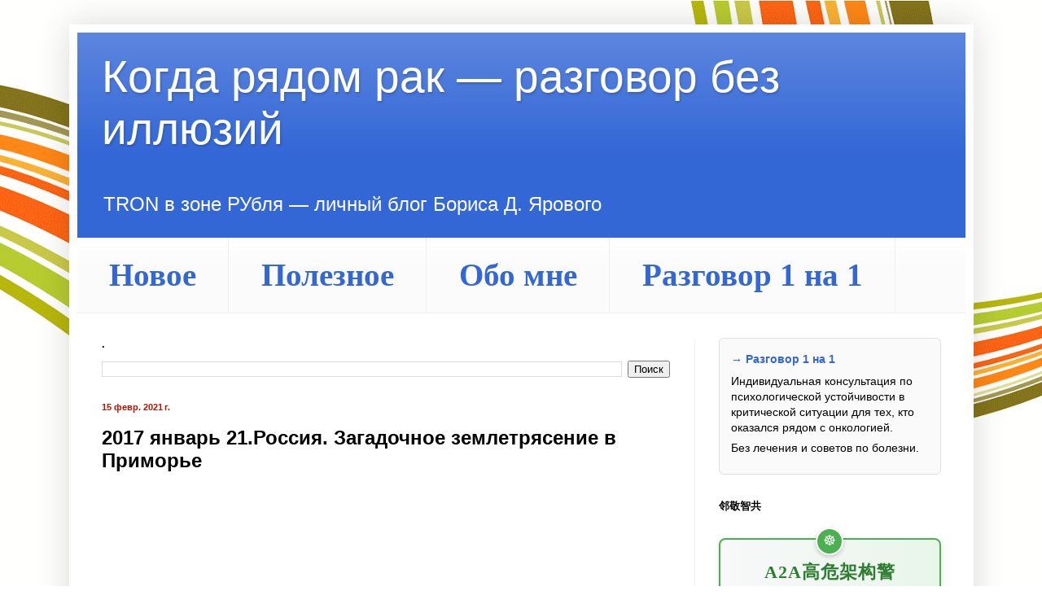

--- FILE ---
content_type: text/html; charset=UTF-8
request_url: https://www.tron.ru/2017/01/2016.html
body_size: 26451
content:
<!DOCTYPE html>
<html class='v2' dir='ltr' lang='ru' xmlns='http://www.w3.org/1999/xhtml' xmlns:b='http://www.google.com/2005/gml/b' xmlns:data='http://www.google.com/2005/gml/data' xmlns:expr='http://www.google.com/2005/gml/expr'>
<head>
<link href='https://www.blogger.com/static/v1/widgets/335934321-css_bundle_v2.css' rel='stylesheet' type='text/css'/>
<meta content='width=1100' name='viewport'/>
<!-- Google tag (gtag.js) -->
<script async='async' src='https://www.googletagmanager.com/gtag/js?id=G-51DC2FG7R3'></script>
<script>
  window.dataLayer = window.dataLayer || [];
  function gtag(){dataLayer.push(arguments);}
  gtag('js', new Date());

  gtag('config', 'G-51DC2FG7R3');
</script>
<meta content='text/html; charset=UTF-8' http-equiv='Content-Type'/>
<meta content='blogger' name='generator'/>
<link href='https://www.tron.ru/favicon.ico' rel='icon' type='image/x-icon'/>
<link href='https://www.tron.ru/2017/01/2016.html' rel='canonical'/>
<!--Can't find substitution for tag [blog.ieCssRetrofitLinks]-->
<link href='https://i.ytimg.com/vi/BBAGlex_x6o/hqdefault.jpg' rel='image_src'/>
<meta content='Смотреть онлайн фильм 2016 ЗЕМЛЕТРЯСЕНИЕ и думать, кому нужен прогноз землетрясений?' name='description'/>
<meta content='https://www.tron.ru/2017/01/2016.html' property='og:url'/>
<meta content='2017 январь 21.Россия. Загадочное землетрясение в Приморье' property='og:title'/>
<meta content='Смотреть онлайн фильм 2016 ЗЕМЛЕТРЯСЕНИЕ и думать, кому нужен прогноз землетрясений?' property='og:description'/>
<meta content='https://lh3.googleusercontent.com/blogger_img_proxy/AEn0k_sWwVHEW_v_hQOU4qMpg5nTrxEJKnXtvm_uspVPw2Wv4U5h9j1jKB9voba9pDga_lIyRPRiqqH1AzFbpq-4OeuW_wXEZKiBCe9i3OdjKN5-26pxrw=w1200-h630-n-k-no-nu' property='og:image'/>
<title>Когда рядом рак &#8212; разговор без иллюзий: 2017 январь 21.Россия. Загадочное землетрясение в Приморье</title>
<style id='page-skin-1' type='text/css'><!--
/*
-----------------------------------------------
Blogger Template Style
Name:     Simple
Designer: Blogger
URL:      www.blogger.com
----------------------------------------------- */
/* Variable definitions
====================
<Variable name="keycolor" description="Main Color" type="color" default="#66bbdd"/>
<Group description="Page Text" selector="body">
<Variable name="body.font" description="Font" type="font"
default="normal normal 12px Arial, Tahoma, Helvetica, FreeSans, sans-serif"/>
<Variable name="body.text.color" description="Text Color" type="color" default="#222222"/>
</Group>
<Group description="Backgrounds" selector=".body-fauxcolumns-outer">
<Variable name="body.background.color" description="Outer Background" type="color" default="#66bbdd"/>
<Variable name="content.background.color" description="Main Background" type="color" default="#ffffff"/>
<Variable name="header.background.color" description="Header Background" type="color" default="transparent"/>
</Group>
<Group description="Links" selector=".main-outer">
<Variable name="link.color" description="Link Color" type="color" default="#2288bb"/>
<Variable name="link.visited.color" description="Visited Color" type="color" default="#888888"/>
<Variable name="link.hover.color" description="Hover Color" type="color" default="#33aaff"/>
</Group>
<Group description="Blog Title" selector=".header h1">
<Variable name="header.font" description="Font" type="font"
default="normal normal 60px Arial, Tahoma, Helvetica, FreeSans, sans-serif"/>
<Variable name="header.text.color" description="Title Color" type="color" default="#3399bb" />
</Group>
<Group description="Blog Description" selector=".header .description">
<Variable name="description.text.color" description="Description Color" type="color"
default="#777777" />
</Group>
<Group description="Tabs Text" selector=".tabs-inner .widget li a">
<Variable name="tabs.font" description="Font" type="font"
default="normal normal 14px Arial, Tahoma, Helvetica, FreeSans, sans-serif"/>
<Variable name="tabs.text.color" description="Text Color" type="color" default="#999999"/>
<Variable name="tabs.selected.text.color" description="Selected Color" type="color" default="#000000"/>
</Group>
<Group description="Tabs Background" selector=".tabs-outer .PageList">
<Variable name="tabs.background.color" description="Background Color" type="color" default="#f5f5f5"/>
<Variable name="tabs.selected.background.color" description="Selected Color" type="color" default="#eeeeee"/>
</Group>
<Group description="Post Title" selector="h3.post-title, .comments h4">
<Variable name="post.title.font" description="Font" type="font"
default="normal normal 22px Arial, Tahoma, Helvetica, FreeSans, sans-serif"/>
</Group>
<Group description="Date Header" selector=".date-header">
<Variable name="date.header.color" description="Text Color" type="color"
default="#000000"/>
<Variable name="date.header.background.color" description="Background Color" type="color"
default="transparent"/>
<Variable name="date.header.font" description="Text Font" type="font"
default="normal bold 11px Arial, Tahoma, Helvetica, FreeSans, sans-serif"/>
<Variable name="date.header.padding" description="Date Header Padding" type="string" default="inherit"/>
<Variable name="date.header.letterspacing" description="Date Header Letter Spacing" type="string" default="inherit"/>
<Variable name="date.header.margin" description="Date Header Margin" type="string" default="inherit"/>
</Group>
<Group description="Post Footer" selector=".post-footer">
<Variable name="post.footer.text.color" description="Text Color" type="color" default="#666666"/>
<Variable name="post.footer.background.color" description="Background Color" type="color"
default="#f9f9f9"/>
<Variable name="post.footer.border.color" description="Shadow Color" type="color" default="#eeeeee"/>
</Group>
<Group description="Gadgets" selector="h2">
<Variable name="widget.title.font" description="Title Font" type="font"
default="normal bold 11px Arial, Tahoma, Helvetica, FreeSans, sans-serif"/>
<Variable name="widget.title.text.color" description="Title Color" type="color" default="#000000"/>
<Variable name="widget.alternate.text.color" description="Alternate Color" type="color" default="#999999"/>
</Group>
<Group description="Images" selector=".main-inner">
<Variable name="image.background.color" description="Background Color" type="color" default="#ffffff"/>
<Variable name="image.border.color" description="Border Color" type="color" default="#eeeeee"/>
<Variable name="image.text.color" description="Caption Text Color" type="color" default="#000000"/>
</Group>
<Group description="Accents" selector=".content-inner">
<Variable name="body.rule.color" description="Separator Line Color" type="color" default="#eeeeee"/>
<Variable name="tabs.border.color" description="Tabs Border Color" type="color" default="#f5f5f5"/>
</Group>
<Variable name="body.background" description="Body Background" type="background"
color="#ff581d" default="$(color) none repeat scroll top left"/>
<Variable name="body.background.override" description="Body Background Override" type="string" default=""/>
<Variable name="body.background.gradient.cap" description="Body Gradient Cap" type="url"
default="url(https://resources.blogblog.com/blogblog/data/1kt/simple/gradients_light.png)"/>
<Variable name="body.background.gradient.tile" description="Body Gradient Tile" type="url"
default="url(https://resources.blogblog.com/blogblog/data/1kt/simple/body_gradient_tile_light.png)"/>
<Variable name="content.background.color.selector" description="Content Background Color Selector" type="string" default=".content-inner"/>
<Variable name="content.padding" description="Content Padding" type="length" default="10px" min="0" max="100px"/>
<Variable name="content.padding.horizontal" description="Content Horizontal Padding" type="length" default="10px" min="0" max="100px"/>
<Variable name="content.shadow.spread" description="Content Shadow Spread" type="length" default="40px" min="0" max="100px"/>
<Variable name="content.shadow.spread.webkit" description="Content Shadow Spread (WebKit)" type="length" default="5px" min="0" max="100px"/>
<Variable name="content.shadow.spread.ie" description="Content Shadow Spread (IE)" type="length" default="10px" min="0" max="100px"/>
<Variable name="main.border.width" description="Main Border Width" type="length" default="0" min="0" max="10px"/>
<Variable name="header.background.gradient" description="Header Gradient" type="url" default="none"/>
<Variable name="header.shadow.offset.left" description="Header Shadow Offset Left" type="length" default="-1px" min="-50px" max="50px"/>
<Variable name="header.shadow.offset.top" description="Header Shadow Offset Top" type="length" default="-1px" min="-50px" max="50px"/>
<Variable name="header.shadow.spread" description="Header Shadow Spread" type="length" default="1px" min="0" max="100px"/>
<Variable name="header.padding" description="Header Padding" type="length" default="30px" min="0" max="100px"/>
<Variable name="header.border.size" description="Header Border Size" type="length" default="1px" min="0" max="10px"/>
<Variable name="header.bottom.border.size" description="Header Bottom Border Size" type="length" default="0" min="0" max="10px"/>
<Variable name="header.border.horizontalsize" description="Header Horizontal Border Size" type="length" default="0" min="0" max="10px"/>
<Variable name="description.text.size" description="Description Text Size" type="string" default="140%"/>
<Variable name="tabs.margin.top" description="Tabs Margin Top" type="length" default="0" min="0" max="100px"/>
<Variable name="tabs.margin.side" description="Tabs Side Margin" type="length" default="30px" min="0" max="100px"/>
<Variable name="tabs.background.gradient" description="Tabs Background Gradient" type="url"
default="url(https://resources.blogblog.com/blogblog/data/1kt/simple/gradients_light.png)"/>
<Variable name="tabs.border.width" description="Tabs Border Width" type="length" default="1px" min="0" max="10px"/>
<Variable name="tabs.bevel.border.width" description="Tabs Bevel Border Width" type="length" default="1px" min="0" max="10px"/>
<Variable name="post.margin.bottom" description="Post Bottom Margin" type="length" default="25px" min="0" max="100px"/>
<Variable name="image.border.small.size" description="Image Border Small Size" type="length" default="2px" min="0" max="10px"/>
<Variable name="image.border.large.size" description="Image Border Large Size" type="length" default="5px" min="0" max="10px"/>
<Variable name="page.width.selector" description="Page Width Selector" type="string" default=".region-inner"/>
<Variable name="page.width" description="Page Width" type="string" default="auto"/>
<Variable name="main.section.margin" description="Main Section Margin" type="length" default="15px" min="0" max="100px"/>
<Variable name="main.padding" description="Main Padding" type="length" default="15px" min="0" max="100px"/>
<Variable name="main.padding.top" description="Main Padding Top" type="length" default="30px" min="0" max="100px"/>
<Variable name="main.padding.bottom" description="Main Padding Bottom" type="length" default="30px" min="0" max="100px"/>
<Variable name="paging.background"
color="#ffffff"
description="Background of blog paging area" type="background"
default="transparent none no-repeat scroll top center"/>
<Variable name="footer.bevel" description="Bevel border length of footer" type="length" default="0" min="0" max="10px"/>
<Variable name="mobile.background.overlay" description="Mobile Background Overlay" type="string"
default="transparent none repeat scroll top left"/>
<Variable name="mobile.background.size" description="Mobile Background Size" type="string" default="auto"/>
<Variable name="mobile.button.color" description="Mobile Button Color" type="color" default="#ffffff" />
<Variable name="startSide" description="Side where text starts in blog language" type="automatic" default="left"/>
<Variable name="endSide" description="Side where text ends in blog language" type="automatic" default="right"/>
*/
/* Content
----------------------------------------------- */
body {
font: normal normal 17px Arial, Tahoma, Helvetica, FreeSans, sans-serif;
color: #000000;
background: #ffffff url(https://themes.googleusercontent.com/image?id=1B75PnVODsoU5cTEltWt_UpFwkeS_y1jYjuSUUoYnWuv2rQB-yH4iljZlAjQHds0QCZF9) no-repeat fixed top center /* Credit: chuwy (http://www.istockphoto.com/portfolio/chuwy?platform=blogger) */;
padding: 0 40px 40px 40px;
}
html body .region-inner {
min-width: 0;
max-width: 100%;
width: auto;
}
h2 {
font-size: 22px;
}
a:link {
text-decoration:none;
color: #3367D6;
}
a:visited {
text-decoration:none;
color: #0043ee;
}
a:hover {
text-decoration:underline;
color: #ff492a;
}
.body-fauxcolumn-outer .fauxcolumn-inner {
background: transparent none repeat scroll top left;
_background-image: none;
}
.body-fauxcolumn-outer .cap-top {
position: absolute;
z-index: 1;
height: 400px;
width: 100%;
}
.body-fauxcolumn-outer .cap-top .cap-left {
width: 100%;
background: transparent none repeat-x scroll top left;
_background-image: none;
}
.content-outer {
-moz-box-shadow: 0 0 40px rgba(0, 0, 0, .15);
-webkit-box-shadow: 0 0 5px rgba(0, 0, 0, .15);
-goog-ms-box-shadow: 0 0 10px #333333;
box-shadow: 0 0 40px rgba(0, 0, 0, .15);
margin-bottom: 1px;
}
.content-inner {
padding: 10px 10px;
}
.content-inner {
background-color: #ffffff;
}
/* Header
----------------------------------------------- */
.header-outer {
background: #3367D6 url(https://resources.blogblog.com/blogblog/data/1kt/simple/gradients_light.png) repeat-x scroll 0 -400px;
_background-image: none;
}
.Header h1 {
font: normal normal 55px Impact, sans-serif;
color: #ffffff;
text-shadow: 1px 2px 3px rgba(0, 0, 0, .2);
}
.Header h1 a {
color: #ffffff;
}
.Header .description {
font-size: 140%;
color: #ffffff;
}
.header-inner .Header .titlewrapper {
padding: 22px 30px;
}
.header-inner .Header .descriptionwrapper {
padding: 0 30px;
}
/* Tabs
----------------------------------------------- */
.tabs-inner .section:first-child {
border-top: 0 solid #eeeeee;
}
.tabs-inner .section:first-child ul {
margin-top: -0;
border-top: 0 solid #eeeeee;
border-left: 0 solid #eeeeee;
border-right: 0 solid #eeeeee;
}
.tabs-inner .widget ul {
background: #fbfbfb url(https://resources.blogblog.com/blogblog/data/1kt/simple/gradients_light.png) repeat-x scroll 0 -800px;
_background-image: none;
border-bottom: 1px solid #eeeeee;
margin-top: 0;
margin-left: -30px;
margin-right: -30px;
}
.tabs-inner .widget li a {
display: inline-block;
padding: .6em 1em;
font: normal bold 39px 'Times New Roman', Times, FreeSerif, serif;
color: #3367D6;
border-left: 1px solid #ffffff;
border-right: 1px solid #eeeeee;
}
.tabs-inner .widget li:first-child a {
border-left: none;
}
.tabs-inner .widget li.selected a, .tabs-inner .widget li a:hover {
color: #ffffff;
background-color: #0043ee;
text-decoration: none;
}
/* Columns
----------------------------------------------- */
.main-outer {
border-top: 0 solid #f5f5f5;
}
.fauxcolumn-left-outer .fauxcolumn-inner {
border-right: 1px solid #f5f5f5;
}
.fauxcolumn-right-outer .fauxcolumn-inner {
border-left: 1px solid #f5f5f5;
}
/* Headings
----------------------------------------------- */
div.widget > h2,
div.widget h2.title {
margin: 0 0 1em 0;
font: normal bold 13px Arial, Tahoma, Helvetica, FreeSans, sans-serif;
color: #000000;
}
/* Widgets
----------------------------------------------- */
.widget .zippy {
color: #a8a8a8;
text-shadow: 2px 2px 1px rgba(0, 0, 0, .1);
}
.widget .popular-posts ul {
list-style: none;
}
/* Posts
----------------------------------------------- */
h2.date-header {
font: normal bold 11px Arial, Tahoma, Helvetica, FreeSans, sans-serif;
}
.date-header span {
background-color: rgba(106,106,106,0);
color: #B51200;
padding: inherit;
letter-spacing: inherit;
margin: inherit;
}
.main-inner {
padding-top: 30px;
padding-bottom: 30px;
}
.main-inner .column-center-inner {
padding: 0 15px;
}
.main-inner .column-center-inner .section {
margin: 0 15px;
}
.post {
margin: 0 0 25px 0;
}
h3.post-title, .comments h4 {
font: normal bold 24px Arial, Tahoma, Helvetica, FreeSans, sans-serif;
margin: .75em 0 0;
}
.post-body {
font-size: 110%;
line-height: 1.4;
position: relative;
}
.post-body img, .post-body .tr-caption-container, .Profile img, .Image img,
.BlogList .item-thumbnail img {
padding: 2px;
background: #ffffff;
border: 1px solid #f5f5f5;
-moz-box-shadow: 1px 1px 5px rgba(0, 0, 0, .1);
-webkit-box-shadow: 1px 1px 5px rgba(0, 0, 0, .1);
box-shadow: 1px 1px 5px rgba(0, 0, 0, .1);
}
.post-body img, .post-body .tr-caption-container {
padding: 5px;
}
.post-body .tr-caption-container {
color: #000000;
}
.post-body .tr-caption-container img {
padding: 0;
background: transparent;
border: none;
-moz-box-shadow: 0 0 0 rgba(0, 0, 0, .1);
-webkit-box-shadow: 0 0 0 rgba(0, 0, 0, .1);
box-shadow: 0 0 0 rgba(0, 0, 0, .1);
}
.post-header {
margin: 0 0 1.5em;
line-height: 1.6;
font-size: 90%;
}
.post-footer {
margin: 20px -2px 0;
padding: 5px 10px;
color: #838383;
background-color: #ffffff;
border-bottom: 1px solid #f5f5f5;
line-height: 1.6;
font-size: 90%;
}
#comments .comment-author {
padding-top: 1.5em;
border-top: 1px solid #f5f5f5;
background-position: 0 1.5em;
}
#comments .comment-author:first-child {
padding-top: 0;
border-top: none;
}
.avatar-image-container {
margin: .2em 0 0;
}
#comments .avatar-image-container img {
border: 1px solid #f5f5f5;
}
/* Comments
----------------------------------------------- */
.comments .comments-content .icon.blog-author {
background-repeat: no-repeat;
background-image: url([data-uri]);
}
.comments .comments-content .loadmore a {
border-top: 1px solid #a8a8a8;
border-bottom: 1px solid #a8a8a8;
}
.comments .comment-thread.inline-thread {
background-color: #ffffff;
}
.comments .continue {
border-top: 2px solid #a8a8a8;
}
/* Accents
---------------------------------------------- */
.section-columns td.columns-cell {
border-left: 1px solid #f5f5f5;
}
.blog-pager {
background: transparent none no-repeat scroll top center;
}
.blog-pager-older-link, .home-link,
.blog-pager-newer-link {
background-color: #ffffff;
padding: 5px;
}
.footer-outer {
border-top: 0 dashed #bbbbbb;
}
/* Mobile
----------------------------------------------- */
body.mobile  {
background-size: auto;
}
.mobile .body-fauxcolumn-outer {
background: transparent none repeat scroll top left;
}
.mobile .body-fauxcolumn-outer .cap-top {
background-size: 100% auto;
}
.mobile .content-outer {
-webkit-box-shadow: 0 0 3px rgba(0, 0, 0, .15);
box-shadow: 0 0 3px rgba(0, 0, 0, .15);
}
.mobile .tabs-inner .widget ul {
margin-left: 0;
margin-right: 0;
}
.mobile .post {
margin: 0;
}
.mobile .main-inner .column-center-inner .section {
margin: 0;
}
.mobile .date-header span {
padding: 0.1em 10px;
margin: 0 -10px;
}
.mobile h3.post-title {
margin: 0;
}
.mobile .blog-pager {
background: transparent none no-repeat scroll top center;
}
.mobile .footer-outer {
border-top: none;
}
.mobile .main-inner, .mobile .footer-inner {
background-color: #ffffff;
}
.mobile-index-contents {
color: #000000;
}
.mobile-link-button {
background-color: #3367D6;
}
.mobile-link-button a:link, .mobile-link-button a:visited {
color: #ffffff;
}
.mobile .tabs-inner .section:first-child {
border-top: none;
}
.mobile .tabs-inner .PageList .widget-content {
background-color: #0043ee;
color: #ffffff;
border-top: 1px solid #eeeeee;
border-bottom: 1px solid #eeeeee;
}
.mobile .tabs-inner .PageList .widget-content .pagelist-arrow {
border-left: 1px solid #eeeeee;
}

--></style>
<style id='template-skin-1' type='text/css'><!--
body {
min-width: 1111px;
}
.content-outer, .content-fauxcolumn-outer, .region-inner {
min-width: 1111px;
max-width: 1111px;
_width: 1111px;
}
.main-inner .columns {
padding-left: 0;
padding-right: 333px;
}
.main-inner .fauxcolumn-center-outer {
left: 0;
right: 333px;
/* IE6 does not respect left and right together */
_width: expression(this.parentNode.offsetWidth -
parseInt("0") -
parseInt("333px") + 'px');
}
.main-inner .fauxcolumn-left-outer {
width: 0;
}
.main-inner .fauxcolumn-right-outer {
width: 333px;
}
.main-inner .column-left-outer {
width: 0;
right: 100%;
margin-left: -0;
}
.main-inner .column-right-outer {
width: 333px;
margin-right: -333px;
}
#layout {
min-width: 0;
}
#layout .content-outer {
min-width: 0;
width: 800px;
}
#layout .region-inner {
min-width: 0;
width: auto;
}
body#layout div.add_widget {
padding: 8px;
}
body#layout div.add_widget a {
margin-left: 32px;
}
--></style>
<style>
    body {background-image:url(https\:\/\/themes.googleusercontent.com\/image?id=1B75PnVODsoU5cTEltWt_UpFwkeS_y1jYjuSUUoYnWuv2rQB-yH4iljZlAjQHds0QCZF9);}
    
@media (max-width: 200px) { body {background-image:url(https\:\/\/themes.googleusercontent.com\/image?id=1B75PnVODsoU5cTEltWt_UpFwkeS_y1jYjuSUUoYnWuv2rQB-yH4iljZlAjQHds0QCZF9&options=w200);}}
@media (max-width: 400px) and (min-width: 201px) { body {background-image:url(https\:\/\/themes.googleusercontent.com\/image?id=1B75PnVODsoU5cTEltWt_UpFwkeS_y1jYjuSUUoYnWuv2rQB-yH4iljZlAjQHds0QCZF9&options=w400);}}
@media (max-width: 800px) and (min-width: 401px) { body {background-image:url(https\:\/\/themes.googleusercontent.com\/image?id=1B75PnVODsoU5cTEltWt_UpFwkeS_y1jYjuSUUoYnWuv2rQB-yH4iljZlAjQHds0QCZF9&options=w800);}}
@media (max-width: 1200px) and (min-width: 801px) { body {background-image:url(https\:\/\/themes.googleusercontent.com\/image?id=1B75PnVODsoU5cTEltWt_UpFwkeS_y1jYjuSUUoYnWuv2rQB-yH4iljZlAjQHds0QCZF9&options=w1200);}}
/* Last tag covers anything over one higher than the previous max-size cap. */
@media (min-width: 1201px) { body {background-image:url(https\:\/\/themes.googleusercontent.com\/image?id=1B75PnVODsoU5cTEltWt_UpFwkeS_y1jYjuSUUoYnWuv2rQB-yH4iljZlAjQHds0QCZF9&options=w1600);}}
  </style>
<script type='text/javascript'>
        (function(i,s,o,g,r,a,m){i['GoogleAnalyticsObject']=r;i[r]=i[r]||function(){
        (i[r].q=i[r].q||[]).push(arguments)},i[r].l=1*new Date();a=s.createElement(o),
        m=s.getElementsByTagName(o)[0];a.async=1;a.src=g;m.parentNode.insertBefore(a,m)
        })(window,document,'script','https://www.google-analytics.com/analytics.js','ga');
        ga('create', 'UA-9849299-3', 'auto', 'blogger');
        ga('blogger.send', 'pageview');
      </script>
<link href='https://www.blogger.com/dyn-css/authorization.css?targetBlogID=6744754596583679583&amp;zx=a790f4c1-d516-4cb5-97db-18770e6ccd68' media='none' onload='if(media!=&#39;all&#39;)media=&#39;all&#39;' rel='stylesheet'/><noscript><link href='https://www.blogger.com/dyn-css/authorization.css?targetBlogID=6744754596583679583&amp;zx=a790f4c1-d516-4cb5-97db-18770e6ccd68' rel='stylesheet'/></noscript>
<meta name='google-adsense-platform-account' content='ca-host-pub-1556223355139109'/>
<meta name='google-adsense-platform-domain' content='blogspot.com'/>

</head>
<body class='loading'>
<div class='navbar no-items section' id='navbar' name='Панель навигации'>
</div>
<div class='body-fauxcolumns'>
<div class='fauxcolumn-outer body-fauxcolumn-outer'>
<div class='cap-top'>
<div class='cap-left'></div>
<div class='cap-right'></div>
</div>
<div class='fauxborder-left'>
<div class='fauxborder-right'></div>
<div class='fauxcolumn-inner'>
</div>
</div>
<div class='cap-bottom'>
<div class='cap-left'></div>
<div class='cap-right'></div>
</div>
</div>
</div>
<div class='content'>
<div class='content-fauxcolumns'>
<div class='fauxcolumn-outer content-fauxcolumn-outer'>
<div class='cap-top'>
<div class='cap-left'></div>
<div class='cap-right'></div>
</div>
<div class='fauxborder-left'>
<div class='fauxborder-right'></div>
<div class='fauxcolumn-inner'>
</div>
</div>
<div class='cap-bottom'>
<div class='cap-left'></div>
<div class='cap-right'></div>
</div>
</div>
</div>
<div class='content-outer'>
<div class='content-cap-top cap-top'>
<div class='cap-left'></div>
<div class='cap-right'></div>
</div>
<div class='fauxborder-left content-fauxborder-left'>
<div class='fauxborder-right content-fauxborder-right'></div>
<div class='content-inner'>
<header>
<div class='header-outer'>
<div class='header-cap-top cap-top'>
<div class='cap-left'></div>
<div class='cap-right'></div>
</div>
<div class='fauxborder-left header-fauxborder-left'>
<div class='fauxborder-right header-fauxborder-right'></div>
<div class='region-inner header-inner'>
<div class='header section' id='header' name='Заголовок'><div class='widget Header' data-version='1' id='Header1'>
<div id='header-inner'>
<div class='titlewrapper'>
<h1 class='title'>
<a href='https://www.tron.ru/'>
Когда рядом рак &#8212; разговор без иллюзий
</a>
</h1>
</div>
<div class='descriptionwrapper'>
<p class='description'><span>TRON в зоне РУбля &#8212; личный блог Бориса Д. Ярового</span></p>
</div>
</div>
</div></div>
</div>
</div>
<div class='header-cap-bottom cap-bottom'>
<div class='cap-left'></div>
<div class='cap-right'></div>
</div>
</div>
</header>
<div class='tabs-outer'>
<div class='tabs-cap-top cap-top'>
<div class='cap-left'></div>
<div class='cap-right'></div>
</div>
<div class='fauxborder-left tabs-fauxborder-left'>
<div class='fauxborder-right tabs-fauxborder-right'></div>
<div class='region-inner tabs-inner'>
<div class='tabs section' id='crosscol' name='Поперечный столбец'><div class='widget PageList' data-version='1' id='PageList1'>
<h2>Страницы</h2>
<div class='widget-content'>
<ul>
<li>
<a href='https://www.tron.ru/'>Новое</a>
</li>
<li>
<a href='https://www.tron.ru/p/blog-page_16.html'>Полезное</a>
</li>
<li>
<a href='https://www.tron.ru/p/24-1964.html'>Обо мне</a>
</li>
<li>
<a href='https://www.tron.ru/p/blog-page_1.html'>Разговор 1 на 1</a>
</li>
</ul>
<div class='clear'></div>
</div>
</div></div>
<div class='tabs no-items section' id='crosscol-overflow' name='Cross-Column 2'></div>
</div>
</div>
<div class='tabs-cap-bottom cap-bottom'>
<div class='cap-left'></div>
<div class='cap-right'></div>
</div>
</div>
<div class='main-outer'>
<div class='main-cap-top cap-top'>
<div class='cap-left'></div>
<div class='cap-right'></div>
</div>
<div class='fauxborder-left main-fauxborder-left'>
<div class='fauxborder-right main-fauxborder-right'></div>
<div class='region-inner main-inner'>
<div class='columns fauxcolumns'>
<div class='fauxcolumn-outer fauxcolumn-center-outer'>
<div class='cap-top'>
<div class='cap-left'></div>
<div class='cap-right'></div>
</div>
<div class='fauxborder-left'>
<div class='fauxborder-right'></div>
<div class='fauxcolumn-inner'>
</div>
</div>
<div class='cap-bottom'>
<div class='cap-left'></div>
<div class='cap-right'></div>
</div>
</div>
<div class='fauxcolumn-outer fauxcolumn-left-outer'>
<div class='cap-top'>
<div class='cap-left'></div>
<div class='cap-right'></div>
</div>
<div class='fauxborder-left'>
<div class='fauxborder-right'></div>
<div class='fauxcolumn-inner'>
</div>
</div>
<div class='cap-bottom'>
<div class='cap-left'></div>
<div class='cap-right'></div>
</div>
</div>
<div class='fauxcolumn-outer fauxcolumn-right-outer'>
<div class='cap-top'>
<div class='cap-left'></div>
<div class='cap-right'></div>
</div>
<div class='fauxborder-left'>
<div class='fauxborder-right'></div>
<div class='fauxcolumn-inner'>
</div>
</div>
<div class='cap-bottom'>
<div class='cap-left'></div>
<div class='cap-right'></div>
</div>
</div>
<!-- corrects IE6 width calculation -->
<div class='columns-inner'>
<div class='column-center-outer'>
<div class='column-center-inner'>
<div class='main section' id='main' name='Основной'><div class='widget BlogSearch' data-version='1' id='BlogSearch1'>
<h2 class='title'>.</h2>
<div class='widget-content'>
<div id='BlogSearch1_form'>
<form action='https://www.tron.ru/search' class='gsc-search-box' target='_top'>
<table cellpadding='0' cellspacing='0' class='gsc-search-box'>
<tbody>
<tr>
<td class='gsc-input'>
<input autocomplete='off' class='gsc-input' name='q' size='10' title='search' type='text' value=''/>
</td>
<td class='gsc-search-button'>
<input class='gsc-search-button' title='search' type='submit' value='Поиск'/>
</td>
</tr>
</tbody>
</table>
</form>
</div>
</div>
<div class='clear'></div>
</div><div class='widget Blog' data-version='1' id='Blog1'>
<div class='blog-posts hfeed'>

          <div class="date-outer">
        
<h2 class='date-header'><span>15 февр. 2021&#8239;г.</span></h2>

          <div class="date-posts">
        
<div class='post-outer'>
<div class='post hentry uncustomized-post-template' itemprop='blogPost' itemscope='itemscope' itemtype='http://schema.org/BlogPosting'>
<meta content='https://i.ytimg.com/vi/BBAGlex_x6o/hqdefault.jpg' itemprop='image_url'/>
<meta content='6744754596583679583' itemprop='blogId'/>
<meta content='7276824347668563463' itemprop='postId'/>
<a name='7276824347668563463'></a>
<h3 class='post-title entry-title' itemprop='name'>
2017 январь 21.Россия. Загадочное землетрясение в Приморье
</h3>
<div class='post-header'>
<div class='post-header-line-1'></div>
</div>
<div class='post-body entry-content' id='post-body-7276824347668563463' itemprop='articleBody'>
<div dir="ltr" style="text-align: left;" trbidi="on">
<div style="text-align: center;">
<iframe width="560" height="315" src="https://www.youtube.com/embed/BBAGlex_x6o" frameborder="0" allow="accelerometer; autoplay; clipboard-write; encrypted-media; gyroscope; picture-in-picture" allowfullscreen></iframe></div>
<br />
<div style="text-align: justify;">
Сегодня, 21 января 2017 года во втором часу дня в 150 километрах от Владивостока произошло загадочное землетрясение. Его эпицентр находился в гористой местности между городами Арсеньев и Спасск-Дальний. В спасательном ведомстве региона и &nbsp;в администрации Приморского края заявили о произошедшем землетрясении силой 4,5 балла, подчеркнув, что его последствий пока не обнаружено. По сообщению пресс-службы ГУ МЧС России по Приморскому краю, эпицентр землетрясения находился буквально в 10 километрах от города Арсеньев, однако сообщений о землетрясении из этого населенного пункте пока не поступало. Нет подтверждения о данном событии и на сайтах Геофизической службы Российской академии наук, Жители Спасска-Дальнего ощутили слабые колебания земной коры, жертв и разрушений в Спасске-Дальнем нет.&nbsp;</div>
</div>
<div style='clear: both;'></div>
</div>
<div class='post-footer'>
<div class='post-footer-line post-footer-line-1'>
<span class='post-author vcard'>
</span>
<span class='post-timestamp'>
</span>
<span class='post-comment-link'>
</span>
<span class='post-icons'>
</span>
<div class='post-share-buttons goog-inline-block'>
<a class='goog-inline-block share-button sb-email' href='https://www.blogger.com/share-post.g?blogID=6744754596583679583&postID=7276824347668563463&target=email' target='_blank' title='Отправить по электронной почте'><span class='share-button-link-text'>Отправить по электронной почте</span></a><a class='goog-inline-block share-button sb-blog' href='https://www.blogger.com/share-post.g?blogID=6744754596583679583&postID=7276824347668563463&target=blog' onclick='window.open(this.href, "_blank", "height=270,width=475"); return false;' target='_blank' title='Написать об этом в блоге'><span class='share-button-link-text'>Написать об этом в блоге</span></a><a class='goog-inline-block share-button sb-twitter' href='https://www.blogger.com/share-post.g?blogID=6744754596583679583&postID=7276824347668563463&target=twitter' target='_blank' title='Поделиться в X'><span class='share-button-link-text'>Поделиться в X</span></a><a class='goog-inline-block share-button sb-facebook' href='https://www.blogger.com/share-post.g?blogID=6744754596583679583&postID=7276824347668563463&target=facebook' onclick='window.open(this.href, "_blank", "height=430,width=640"); return false;' target='_blank' title='Опубликовать в Facebook'><span class='share-button-link-text'>Опубликовать в Facebook</span></a><a class='goog-inline-block share-button sb-pinterest' href='https://www.blogger.com/share-post.g?blogID=6744754596583679583&postID=7276824347668563463&target=pinterest' target='_blank' title='Поделиться в Pinterest'><span class='share-button-link-text'>Поделиться в Pinterest</span></a>
</div>
</div>
<div class='post-footer-line post-footer-line-2'>
<span class='post-labels'>
</span>
</div>
<div class='post-footer-line post-footer-line-3'>
<span class='post-location'>
</span>
</div>
</div>
</div>
<div class='comments' id='comments'>
<a name='comments'></a>
<h4>Комментариев нет:</h4>
<div id='Blog1_comments-block-wrapper'>
<dl class='' id='comments-block'>
</dl>
</div>
<p class='comment-footer'>
<div class='comment-form'>
<a name='comment-form'></a>
<h4 id='comment-post-message'>Отправить комментарий</h4>
<p>Ваше мнение по этому поводу?</p>
<a href='https://www.blogger.com/comment/frame/6744754596583679583?po=7276824347668563463&hl=ru&saa=85391&origin=https://www.tron.ru' id='comment-editor-src'></a>
<iframe allowtransparency='true' class='blogger-iframe-colorize blogger-comment-from-post' frameborder='0' height='410px' id='comment-editor' name='comment-editor' src='' width='100%'></iframe>
<script src='https://www.blogger.com/static/v1/jsbin/2830521187-comment_from_post_iframe.js' type='text/javascript'></script>
<script type='text/javascript'>
      BLOG_CMT_createIframe('https://www.blogger.com/rpc_relay.html');
    </script>
</div>
</p>
</div>
</div>

        </div></div>
      
</div>
<div class='blog-pager' id='blog-pager'>
<span id='blog-pager-newer-link'>
<a class='blog-pager-newer-link' href='https://www.tron.ru/2019/02/blog-post_7.html' id='Blog1_blog-pager-newer-link' title='Следующее'>Следующее</a>
</span>
<span id='blog-pager-older-link'>
<a class='blog-pager-older-link' href='https://www.tron.ru/2021/02/blog-post_15.html' id='Blog1_blog-pager-older-link' title='Предыдущее'>Предыдущее</a>
</span>
<a class='home-link' href='https://www.tron.ru/'>Главная страница</a>
</div>
<div class='clear'></div>
<div class='post-feeds'>
</div>
</div><div class='widget HTML' data-version='1' id='HTML3'>
<div class='widget-content'>
<!-- Yandex.Metrika counter -->
<script type="text/javascript" >
   (function(m,e,t,r,i,k,a){m[i]=m[i]||function(){(m[i].a=m[i].a||[]).push(arguments)};
   m[i].l=1*new Date();
   for (var j = 0; j < document.scripts.length; j++) {if (document.scripts[j].src === r) { return; }}
   k=e.createElement(t),a=e.getElementsByTagName(t)[0],k.async=1,k.src=r,a.parentNode.insertBefore(k,a)})
   (window, document, "script", "https://mc.yandex.ru/metrika/tag.js", "ym");

   ym(87422985, "init", {
        clickmap:true,
        trackLinks:true,
        accurateTrackBounce:true,
        webvisor:true,
        ecommerce:"dataLayer"
   });
</script>
<noscript><div><img src="https://mc.yandex.ru/watch/87422985" style="position:absolute; left:-9999px;" alt="" /></div></noscript>
<!-- /Yandex.Metrika counter -->
</div>
<div class='clear'></div>
</div>
</div>
</div>
</div>
<div class='column-left-outer'>
<div class='column-left-inner'>
<aside>
</aside>
</div>
</div>
<div class='column-right-outer'>
<div class='column-right-inner'>
<aside>
<div class='sidebar section' id='sidebar-right-1'><div class='widget HTML' data-version='1' id='HTML6'>
<div class='widget-content'>
<div style="padding:16px 14px; border:1px solid #e0e0e0; border-radius:6px; font-size:14px; line-height:1.4; background:#fafafa;">
  <div style="font-weight:bold; margin-bottom:8px;">
    <a href="https://www.tron.ru/p/blog-page_1.html"
       style="text-decoration:none; font-weight:bold;">
      &#8594; Разговор 1 на 1
    </a>
  </div>

  <div style="margin-bottom:6px;">
   Индивидуальная консультация по психологической устойчивости в критической ситуации для тех, кто оказался рядом с онкологией.
  </div>

  <div style="margin-bottom:6px;">
    Без лечения и советов по болезни.
  </div>


 
</div>
</div>
<div class='clear'></div>
</div><div class='widget Translate' data-version='1' id='Translate1'>
<h2 class='title'>邻敬智共</h2>
<div id='google_translate_element'></div>
<script>
    function googleTranslateElementInit() {
      new google.translate.TranslateElement({
        pageLanguage: 'ru',
        autoDisplay: 'true',
        layout: google.translate.TranslateElement.InlineLayout.VERTICAL
      }, 'google_translate_element');
    }
  </script>
<script src='//translate.google.com/translate_a/element.js?cb=googleTranslateElementInit'></script>
<div class='clear'></div>
</div><div class='widget HTML' data-version='1' id='HTML2'>
<div class='widget-content'>
<div style="
  border: 2px solid #4CAF50;
  padding: 20px;
  margin: 20px 0;
  background: linear-gradient(to right, #f8f9fa, #e8f5e9);
  font-family: 'Georgia', serif;
  color: #2e7d32;
  box-shadow: 0 3px 10px rgba(0,0,0,0.08);
  border-radius: 8px;
  position: relative;
  text-align: center;
">
  <div style="
    font-size: 1.3em;
    line-height: 1.8;
    letter-spacing: 1px;
    font-weight: bold;
  ">
    <a href="https://www.tron.ru/2026/01/a2a.html" 
       title="智能体间交互&#65288;A2A&#65289;在高利害系统中的架构风险与设计约束"
       style="text-decoration: none; color: #2e7d32; display: block; margin-bottom: 5px;"
       onmouseover="this.style.color='#1b5e20';"
       onmouseout="this.style.color='#2e7d32';">A2A高危架构警</a>
    
    <a href="https://www.tron.ru/2026/01/blog-post_13.html" 
       title="从理想聚变到实用核能系统"
       style="text-decoration: none; color: #2e7d32; display: block; margin-bottom: 5px;"
       onmouseover="this.style.color='#1b5e20';"
       onmouseout="this.style.color='#2e7d32';">聚变工厂化架构</a>
    
    <a href="https://www.tron.ru/2020/07/blog-post_17.html" 
       title="盘状星系动力学与螺旋结构&#65306;五项待验假设"
       style="text-decoration: none; color: #2e7d32; display: block; margin-bottom: 5px;"
       onmouseover="this.style.color='#1b5e20';"
       onmouseout="this.style.color='#2e7d32';">星系动力学七问</a>
    
    <a href="https://www.tron.ru/2013/05/blog-post_56.html" 
       title="中国精准地震预报技术"
       style="text-decoration: none; color: #2e7d32; display: block;"
       onmouseover="this.style.color='#1b5e20';"
       onmouseout="this.style.color='#2e7d32';">决策者于震前之夜</a>

<a href="https://www.tron.ru/2017/09/blog-post_29.html" 
       title="癌症即停止抵抗&#65306;从消除肿瘤到恢复细胞制动的新范式"
       style="text-decoration: none; color: #2e7d32; display: block;"
       onmouseover="this.style.color='#1b5e20';"
       onmouseout="this.style.color='#2e7d32';">癌症&#65306;停止抵抗</a>
  </div>
  
  <div style="
    position: absolute;
    top: -15px;
    left: 50%;
    transform: translateX(-50%);
    background: #4CAF50;
    color: white;
    width: 30px;
    height: 30px;
    border-radius: 50%;
    display: flex;
    align-items: center;
    justify-content: center;
    font-size: 18px;
    box-shadow: 0 2px 5px rgba(0,0,0,0.2);
    font-family: 'Arial', sans-serif;
    border: 2px solid white;
  ">
    &#9784;
  </div>
</div>
</div>
<div class='clear'></div>
</div><div class='widget BlogArchive' data-version='1' id='BlogArchive1'>
<h2>Архив: сайт-блога 1999 - 2026</h2>
<div class='widget-content'>
<div id='ArchiveList'>
<div id='BlogArchive1_ArchiveList'>
<select id='BlogArchive1_ArchiveMenu'>
<option value=''>Архив: сайт-блога 1999 - 2026</option>
<option value='https://www.tron.ru/2026_01_18_archive.html'>янв. 18 (2)</option>
<option value='https://www.tron.ru/2026_01_17_archive.html'>янв. 17 (2)</option>
<option value='https://www.tron.ru/2026_01_15_archive.html'>янв. 15 (3)</option>
<option value='https://www.tron.ru/2026_01_14_archive.html'>янв. 14 (2)</option>
<option value='https://www.tron.ru/2026_01_12_archive.html'>янв. 12 (3)</option>
<option value='https://www.tron.ru/2026_01_11_archive.html'>янв. 11 (2)</option>
<option value='https://www.tron.ru/2026_01_10_archive.html'>янв. 10 (1)</option>
<option value='https://www.tron.ru/2026_01_09_archive.html'>янв. 09 (5)</option>
<option value='https://www.tron.ru/2026_01_07_archive.html'>янв. 07 (3)</option>
<option value='https://www.tron.ru/2026_01_06_archive.html'>янв. 06 (3)</option>
<option value='https://www.tron.ru/2026_01_04_archive.html'>янв. 04 (2)</option>
<option value='https://www.tron.ru/2026_01_02_archive.html'>янв. 02 (2)</option>
<option value='https://www.tron.ru/2026_01_01_archive.html'>янв. 01 (6)</option>
<option value='https://www.tron.ru/2025_12_31_archive.html'>дек. 31 (7)</option>
<option value='https://www.tron.ru/2025_12_30_archive.html'>дек. 30 (1)</option>
<option value='https://www.tron.ru/2025_12_28_archive.html'>дек. 28 (1)</option>
<option value='https://www.tron.ru/2025_12_24_archive.html'>дек. 24 (2)</option>
<option value='https://www.tron.ru/2025_12_23_archive.html'>дек. 23 (3)</option>
<option value='https://www.tron.ru/2025_12_21_archive.html'>дек. 21 (1)</option>
<option value='https://www.tron.ru/2025_12_09_archive.html'>дек. 09 (4)</option>
<option value='https://www.tron.ru/2025_07_31_archive.html'>июл. 31 (2)</option>
<option value='https://www.tron.ru/2025_07_28_archive.html'>июл. 28 (1)</option>
<option value='https://www.tron.ru/2025_07_27_archive.html'>июл. 27 (1)</option>
<option value='https://www.tron.ru/2025_07_26_archive.html'>июл. 26 (1)</option>
<option value='https://www.tron.ru/2025_07_23_archive.html'>июл. 23 (1)</option>
<option value='https://www.tron.ru/2025_07_21_archive.html'>июл. 21 (1)</option>
<option value='https://www.tron.ru/2025_07_17_archive.html'>июл. 17 (2)</option>
<option value='https://www.tron.ru/2025_07_15_archive.html'>июл. 15 (1)</option>
<option value='https://www.tron.ru/2025_07_14_archive.html'>июл. 14 (2)</option>
<option value='https://www.tron.ru/2025_07_13_archive.html'>июл. 13 (1)</option>
<option value='https://www.tron.ru/2025_07_10_archive.html'>июл. 10 (3)</option>
<option value='https://www.tron.ru/2025_07_09_archive.html'>июл. 09 (6)</option>
<option value='https://www.tron.ru/2025_07_07_archive.html'>июл. 07 (1)</option>
<option value='https://www.tron.ru/2025_07_05_archive.html'>июл. 05 (1)</option>
<option value='https://www.tron.ru/2025_06_30_archive.html'>июн. 30 (1)</option>
<option value='https://www.tron.ru/2025_06_28_archive.html'>июн. 28 (2)</option>
<option value='https://www.tron.ru/2025_06_27_archive.html'>июн. 27 (2)</option>
<option value='https://www.tron.ru/2025_06_26_archive.html'>июн. 26 (2)</option>
<option value='https://www.tron.ru/2025_06_25_archive.html'>июн. 25 (2)</option>
<option value='https://www.tron.ru/2025_06_24_archive.html'>июн. 24 (2)</option>
<option value='https://www.tron.ru/2025_06_23_archive.html'>июн. 23 (1)</option>
<option value='https://www.tron.ru/2025_06_22_archive.html'>июн. 22 (4)</option>
<option value='https://www.tron.ru/2025_06_21_archive.html'>июн. 21 (1)</option>
<option value='https://www.tron.ru/2025_06_20_archive.html'>июн. 20 (1)</option>
<option value='https://www.tron.ru/2025_06_16_archive.html'>июн. 16 (1)</option>
<option value='https://www.tron.ru/2025_06_14_archive.html'>июн. 14 (1)</option>
<option value='https://www.tron.ru/2025_06_13_archive.html'>июн. 13 (1)</option>
<option value='https://www.tron.ru/2025_06_11_archive.html'>июн. 11 (1)</option>
<option value='https://www.tron.ru/2025_06_10_archive.html'>июн. 10 (2)</option>
<option value='https://www.tron.ru/2025_06_09_archive.html'>июн. 09 (1)</option>
<option value='https://www.tron.ru/2025_06_08_archive.html'>июн. 08 (1)</option>
<option value='https://www.tron.ru/2025_06_04_archive.html'>июн. 04 (1)</option>
<option value='https://www.tron.ru/2025_06_01_archive.html'>июн. 01 (2)</option>
<option value='https://www.tron.ru/2025_05_22_archive.html'>мая 22 (1)</option>
<option value='https://www.tron.ru/2025_05_21_archive.html'>мая 21 (1)</option>
<option value='https://www.tron.ru/2025_05_19_archive.html'>мая 19 (1)</option>
<option value='https://www.tron.ru/2025_05_17_archive.html'>мая 17 (10)</option>
<option value='https://www.tron.ru/2025_05_16_archive.html'>мая 16 (1)</option>
<option value='https://www.tron.ru/2025_05_14_archive.html'>мая 14 (1)</option>
<option value='https://www.tron.ru/2025_05_13_archive.html'>мая 13 (2)</option>
<option value='https://www.tron.ru/2025_05_10_archive.html'>мая 10 (1)</option>
<option value='https://www.tron.ru/2025_05_09_archive.html'>мая 09 (1)</option>
<option value='https://www.tron.ru/2025_05_06_archive.html'>мая 06 (1)</option>
<option value='https://www.tron.ru/2025_05_03_archive.html'>мая 03 (1)</option>
<option value='https://www.tron.ru/2025_05_01_archive.html'>мая 01 (4)</option>
<option value='https://www.tron.ru/2025_04_20_archive.html'>апр. 20 (7)</option>
<option value='https://www.tron.ru/2025_04_18_archive.html'>апр. 18 (1)</option>
<option value='https://www.tron.ru/2025_04_15_archive.html'>апр. 15 (1)</option>
<option value='https://www.tron.ru/2025_04_13_archive.html'>апр. 13 (2)</option>
<option value='https://www.tron.ru/2025_04_11_archive.html'>апр. 11 (7)</option>
<option value='https://www.tron.ru/2025_04_10_archive.html'>апр. 10 (1)</option>
<option value='https://www.tron.ru/2025_04_08_archive.html'>апр. 08 (1)</option>
<option value='https://www.tron.ru/2025_04_07_archive.html'>апр. 07 (1)</option>
<option value='https://www.tron.ru/2025_04_03_archive.html'>апр. 03 (1)</option>
<option value='https://www.tron.ru/2025_04_02_archive.html'>апр. 02 (1)</option>
<option value='https://www.tron.ru/2025_04_01_archive.html'>апр. 01 (1)</option>
<option value='https://www.tron.ru/2025_03_27_archive.html'>мар. 27 (2)</option>
<option value='https://www.tron.ru/2025_03_26_archive.html'>мар. 26 (5)</option>
<option value='https://www.tron.ru/2025_03_25_archive.html'>мар. 25 (2)</option>
<option value='https://www.tron.ru/2025_03_24_archive.html'>мар. 24 (1)</option>
<option value='https://www.tron.ru/2025_03_23_archive.html'>мар. 23 (5)</option>
<option value='https://www.tron.ru/2025_03_21_archive.html'>мар. 21 (1)</option>
<option value='https://www.tron.ru/2025_03_19_archive.html'>мар. 19 (1)</option>
<option value='https://www.tron.ru/2025_03_18_archive.html'>мар. 18 (6)</option>
<option value='https://www.tron.ru/2025_03_17_archive.html'>мар. 17 (1)</option>
<option value='https://www.tron.ru/2025_03_12_archive.html'>мар. 12 (1)</option>
<option value='https://www.tron.ru/2025_03_11_archive.html'>мар. 11 (2)</option>
<option value='https://www.tron.ru/2025_03_07_archive.html'>мар. 07 (5)</option>
<option value='https://www.tron.ru/2025_03_05_archive.html'>мар. 05 (3)</option>
<option value='https://www.tron.ru/2025_03_04_archive.html'>мар. 04 (1)</option>
<option value='https://www.tron.ru/2025_03_03_archive.html'>мар. 03 (4)</option>
<option value='https://www.tron.ru/2025_03_02_archive.html'>мар. 02 (3)</option>
<option value='https://www.tron.ru/2025_02_28_archive.html'>февр. 28 (2)</option>
<option value='https://www.tron.ru/2025_02_24_archive.html'>февр. 24 (1)</option>
<option value='https://www.tron.ru/2025_02_21_archive.html'>февр. 21 (2)</option>
<option value='https://www.tron.ru/2025_02_19_archive.html'>февр. 19 (1)</option>
<option value='https://www.tron.ru/2025_02_18_archive.html'>февр. 18 (1)</option>
<option value='https://www.tron.ru/2025_02_17_archive.html'>февр. 17 (1)</option>
<option value='https://www.tron.ru/2025_02_16_archive.html'>февр. 16 (1)</option>
<option value='https://www.tron.ru/2025_02_10_archive.html'>февр. 10 (2)</option>
<option value='https://www.tron.ru/2025_02_07_archive.html'>февр. 07 (1)</option>
<option value='https://www.tron.ru/2025_02_04_archive.html'>февр. 04 (1)</option>
<option value='https://www.tron.ru/2025_02_02_archive.html'>февр. 02 (1)</option>
<option value='https://www.tron.ru/2025_02_01_archive.html'>февр. 01 (1)</option>
<option value='https://www.tron.ru/2025_01_31_archive.html'>янв. 31 (3)</option>
<option value='https://www.tron.ru/2025_01_27_archive.html'>янв. 27 (3)</option>
<option value='https://www.tron.ru/2025_01_19_archive.html'>янв. 19 (1)</option>
<option value='https://www.tron.ru/2025_01_17_archive.html'>янв. 17 (1)</option>
<option value='https://www.tron.ru/2025_01_16_archive.html'>янв. 16 (2)</option>
<option value='https://www.tron.ru/2025_01_14_archive.html'>янв. 14 (1)</option>
<option value='https://www.tron.ru/2025_01_12_archive.html'>янв. 12 (1)</option>
<option value='https://www.tron.ru/2025_01_08_archive.html'>янв. 08 (1)</option>
<option value='https://www.tron.ru/2025_01_03_archive.html'>янв. 03 (2)</option>
<option value='https://www.tron.ru/2025_01_01_archive.html'>янв. 01 (1)</option>
<option value='https://www.tron.ru/2024_12_31_archive.html'>дек. 31 (1)</option>
<option value='https://www.tron.ru/2024_12_26_archive.html'>дек. 26 (1)</option>
<option value='https://www.tron.ru/2024_12_11_archive.html'>дек. 11 (1)</option>
<option value='https://www.tron.ru/2024_12_09_archive.html'>дек. 09 (1)</option>
<option value='https://www.tron.ru/2024_12_08_archive.html'>дек. 08 (1)</option>
<option value='https://www.tron.ru/2024_12_06_archive.html'>дек. 06 (1)</option>
<option value='https://www.tron.ru/2024_12_04_archive.html'>дек. 04 (2)</option>
<option value='https://www.tron.ru/2024_12_02_archive.html'>дек. 02 (1)</option>
<option value='https://www.tron.ru/2024_12_01_archive.html'>дек. 01 (2)</option>
<option value='https://www.tron.ru/2024_11_29_archive.html'>нояб. 29 (1)</option>
<option value='https://www.tron.ru/2024_11_28_archive.html'>нояб. 28 (2)</option>
<option value='https://www.tron.ru/2024_11_12_archive.html'>нояб. 12 (1)</option>
<option value='https://www.tron.ru/2024_10_01_archive.html'>окт. 01 (1)</option>
<option value='https://www.tron.ru/2024_09_21_archive.html'>сент. 21 (1)</option>
<option value='https://www.tron.ru/2024_09_15_archive.html'>сент. 15 (2)</option>
<option value='https://www.tron.ru/2024_09_10_archive.html'>сент. 10 (1)</option>
<option value='https://www.tron.ru/2024_09_08_archive.html'>сент. 08 (1)</option>
<option value='https://www.tron.ru/2024_08_20_archive.html'>авг. 20 (1)</option>
<option value='https://www.tron.ru/2024_08_18_archive.html'>авг. 18 (1)</option>
<option value='https://www.tron.ru/2024_08_16_archive.html'>авг. 16 (2)</option>
<option value='https://www.tron.ru/2024_08_14_archive.html'>авг. 14 (3)</option>
<option value='https://www.tron.ru/2024_08_08_archive.html'>авг. 08 (2)</option>
<option value='https://www.tron.ru/2024_08_01_archive.html'>авг. 01 (1)</option>
<option value='https://www.tron.ru/2024_07_28_archive.html'>июл. 28 (1)</option>
<option value='https://www.tron.ru/2024_07_21_archive.html'>июл. 21 (1)</option>
<option value='https://www.tron.ru/2024_07_19_archive.html'>июл. 19 (1)</option>
<option value='https://www.tron.ru/2024_07_16_archive.html'>июл. 16 (2)</option>
<option value='https://www.tron.ru/2024_07_12_archive.html'>июл. 12 (1)</option>
<option value='https://www.tron.ru/2024_07_11_archive.html'>июл. 11 (1)</option>
<option value='https://www.tron.ru/2024_07_08_archive.html'>июл. 08 (2)</option>
<option value='https://www.tron.ru/2024_04_01_archive.html'>апр. 01 (2)</option>
<option value='https://www.tron.ru/2024_03_16_archive.html'>мар. 16 (1)</option>
<option value='https://www.tron.ru/2024_03_07_archive.html'>мар. 07 (1)</option>
<option value='https://www.tron.ru/2024_03_01_archive.html'>мар. 01 (2)</option>
<option value='https://www.tron.ru/2024_02_29_archive.html'>февр. 29 (1)</option>
<option value='https://www.tron.ru/2024_02_24_archive.html'>февр. 24 (1)</option>
<option value='https://www.tron.ru/2024_02_20_archive.html'>февр. 20 (2)</option>
<option value='https://www.tron.ru/2024_02_13_archive.html'>февр. 13 (1)</option>
<option value='https://www.tron.ru/2024_02_08_archive.html'>февр. 08 (1)</option>
<option value='https://www.tron.ru/2024_02_01_archive.html'>февр. 01 (3)</option>
<option value='https://www.tron.ru/2024_01_18_archive.html'>янв. 18 (1)</option>
<option value='https://www.tron.ru/2024_01_17_archive.html'>янв. 17 (1)</option>
<option value='https://www.tron.ru/2024_01_16_archive.html'>янв. 16 (2)</option>
<option value='https://www.tron.ru/2024_01_14_archive.html'>янв. 14 (3)</option>
<option value='https://www.tron.ru/2024_01_10_archive.html'>янв. 10 (1)</option>
<option value='https://www.tron.ru/2024_01_09_archive.html'>янв. 09 (1)</option>
<option value='https://www.tron.ru/2024_01_08_archive.html'>янв. 08 (1)</option>
<option value='https://www.tron.ru/2024_01_03_archive.html'>янв. 03 (1)</option>
<option value='https://www.tron.ru/2023_12_19_archive.html'>дек. 19 (1)</option>
<option value='https://www.tron.ru/2023_12_15_archive.html'>дек. 15 (1)</option>
<option value='https://www.tron.ru/2023_12_06_archive.html'>дек. 06 (1)</option>
<option value='https://www.tron.ru/2023_11_30_archive.html'>нояб. 30 (1)</option>
<option value='https://www.tron.ru/2023_11_21_archive.html'>нояб. 21 (1)</option>
<option value='https://www.tron.ru/2023_11_17_archive.html'>нояб. 17 (1)</option>
<option value='https://www.tron.ru/2023_11_03_archive.html'>нояб. 03 (1)</option>
<option value='https://www.tron.ru/2023_10_25_archive.html'>окт. 25 (1)</option>
<option value='https://www.tron.ru/2023_10_16_archive.html'>окт. 16 (1)</option>
<option value='https://www.tron.ru/2023_10_01_archive.html'>окт. 01 (1)</option>
<option value='https://www.tron.ru/2023_09_25_archive.html'>сент. 25 (2)</option>
<option value='https://www.tron.ru/2023_09_18_archive.html'>сент. 18 (1)</option>
<option value='https://www.tron.ru/2023_09_05_archive.html'>сент. 05 (1)</option>
<option value='https://www.tron.ru/2023_09_01_archive.html'>сент. 01 (2)</option>
<option value='https://www.tron.ru/2023_08_15_archive.html'>авг. 15 (2)</option>
<option value='https://www.tron.ru/2023_08_14_archive.html'>авг. 14 (1)</option>
<option value='https://www.tron.ru/2023_08_12_archive.html'>авг. 12 (1)</option>
<option value='https://www.tron.ru/2023_08_09_archive.html'>авг. 09 (4)</option>
<option value='https://www.tron.ru/2023_08_08_archive.html'>авг. 08 (1)</option>
<option value='https://www.tron.ru/2023_08_07_archive.html'>авг. 07 (1)</option>
<option value='https://www.tron.ru/2023_08_04_archive.html'>авг. 04 (1)</option>
<option value='https://www.tron.ru/2023_08_02_archive.html'>авг. 02 (1)</option>
<option value='https://www.tron.ru/2023_08_01_archive.html'>авг. 01 (5)</option>
<option value='https://www.tron.ru/2023_07_31_archive.html'>июл. 31 (2)</option>
<option value='https://www.tron.ru/2023_07_25_archive.html'>июл. 25 (1)</option>
<option value='https://www.tron.ru/2023_07_24_archive.html'>июл. 24 (1)</option>
<option value='https://www.tron.ru/2023_07_19_archive.html'>июл. 19 (2)</option>
<option value='https://www.tron.ru/2023_07_10_archive.html'>июл. 10 (2)</option>
<option value='https://www.tron.ru/2023_06_30_archive.html'>июн. 30 (1)</option>
<option value='https://www.tron.ru/2023_06_10_archive.html'>июн. 10 (1)</option>
<option value='https://www.tron.ru/2023_06_06_archive.html'>июн. 06 (1)</option>
<option value='https://www.tron.ru/2023_06_05_archive.html'>июн. 05 (2)</option>
<option value='https://www.tron.ru/2023_05_31_archive.html'>мая 31 (2)</option>
<option value='https://www.tron.ru/2023_05_09_archive.html'>мая 09 (1)</option>
<option value='https://www.tron.ru/2023_05_05_archive.html'>мая 05 (2)</option>
<option value='https://www.tron.ru/2023_05_01_archive.html'>мая 01 (1)</option>
<option value='https://www.tron.ru/2023_04_23_archive.html'>апр. 23 (1)</option>
<option value='https://www.tron.ru/2023_04_13_archive.html'>апр. 13 (1)</option>
<option value='https://www.tron.ru/2023_04_03_archive.html'>апр. 03 (1)</option>
<option value='https://www.tron.ru/2023_03_20_archive.html'>мар. 20 (1)</option>
<option value='https://www.tron.ru/2023_03_13_archive.html'>мар. 13 (1)</option>
<option value='https://www.tron.ru/2023_03_06_archive.html'>мар. 06 (1)</option>
<option value='https://www.tron.ru/2023_03_03_archive.html'>мар. 03 (1)</option>
<option value='https://www.tron.ru/2023_03_02_archive.html'>мар. 02 (3)</option>
<option value='https://www.tron.ru/2023_03_01_archive.html'>мар. 01 (2)</option>
<option value='https://www.tron.ru/2023_02_20_archive.html'>февр. 20 (1)</option>
<option value='https://www.tron.ru/2023_02_12_archive.html'>февр. 12 (1)</option>
<option value='https://www.tron.ru/2023_01_31_archive.html'>янв. 31 (1)</option>
<option value='https://www.tron.ru/2023_01_26_archive.html'>янв. 26 (1)</option>
<option value='https://www.tron.ru/2023_01_09_archive.html'>янв. 09 (4)</option>
<option value='https://www.tron.ru/2023_01_06_archive.html'>янв. 06 (1)</option>
<option value='https://www.tron.ru/2023_01_04_archive.html'>янв. 04 (1)</option>
<option value='https://www.tron.ru/2023_01_03_archive.html'>янв. 03 (2)</option>
<option value='https://www.tron.ru/2023_01_02_archive.html'>янв. 02 (4)</option>
<option value='https://www.tron.ru/2022_12_02_archive.html'>дек. 02 (1)</option>
<option value='https://www.tron.ru/2022_11_27_archive.html'>нояб. 27 (1)</option>
<option value='https://www.tron.ru/2022_11_24_archive.html'>нояб. 24 (1)</option>
<option value='https://www.tron.ru/2022_11_21_archive.html'>нояб. 21 (1)</option>
<option value='https://www.tron.ru/2022_11_14_archive.html'>нояб. 14 (1)</option>
<option value='https://www.tron.ru/2022_11_12_archive.html'>нояб. 12 (2)</option>
<option value='https://www.tron.ru/2022_11_11_archive.html'>нояб. 11 (1)</option>
<option value='https://www.tron.ru/2022_11_06_archive.html'>нояб. 06 (2)</option>
<option value='https://www.tron.ru/2022_11_04_archive.html'>нояб. 04 (1)</option>
<option value='https://www.tron.ru/2022_11_03_archive.html'>нояб. 03 (1)</option>
<option value='https://www.tron.ru/2022_10_24_archive.html'>окт. 24 (1)</option>
<option value='https://www.tron.ru/2022_10_17_archive.html'>окт. 17 (1)</option>
<option value='https://www.tron.ru/2022_10_15_archive.html'>окт. 15 (1)</option>
<option value='https://www.tron.ru/2022_10_03_archive.html'>окт. 03 (1)</option>
<option value='https://www.tron.ru/2022_09_21_archive.html'>сент. 21 (1)</option>
<option value='https://www.tron.ru/2022_09_18_archive.html'>сент. 18 (1)</option>
<option value='https://www.tron.ru/2022_09_16_archive.html'>сент. 16 (2)</option>
<option value='https://www.tron.ru/2022_09_09_archive.html'>сент. 09 (1)</option>
<option value='https://www.tron.ru/2022_09_08_archive.html'>сент. 08 (1)</option>
<option value='https://www.tron.ru/2022_09_06_archive.html'>сент. 06 (1)</option>
<option value='https://www.tron.ru/2022_09_05_archive.html'>сент. 05 (1)</option>
<option value='https://www.tron.ru/2022_09_01_archive.html'>сент. 01 (1)</option>
<option value='https://www.tron.ru/2022_08_30_archive.html'>авг. 30 (1)</option>
<option value='https://www.tron.ru/2022_08_28_archive.html'>авг. 28 (1)</option>
<option value='https://www.tron.ru/2022_08_14_archive.html'>авг. 14 (2)</option>
<option value='https://www.tron.ru/2022_08_13_archive.html'>авг. 13 (1)</option>
<option value='https://www.tron.ru/2022_08_08_archive.html'>авг. 08 (1)</option>
<option value='https://www.tron.ru/2022_08_06_archive.html'>авг. 06 (2)</option>
<option value='https://www.tron.ru/2022_08_05_archive.html'>авг. 05 (1)</option>
<option value='https://www.tron.ru/2022_06_27_archive.html'>июн. 27 (1)</option>
<option value='https://www.tron.ru/2022_06_25_archive.html'>июн. 25 (1)</option>
<option value='https://www.tron.ru/2022_06_20_archive.html'>июн. 20 (1)</option>
<option value='https://www.tron.ru/2022_06_16_archive.html'>июн. 16 (1)</option>
<option value='https://www.tron.ru/2022_06_11_archive.html'>июн. 11 (1)</option>
<option value='https://www.tron.ru/2022_06_08_archive.html'>июн. 08 (1)</option>
<option value='https://www.tron.ru/2022_06_07_archive.html'>июн. 07 (1)</option>
<option value='https://www.tron.ru/2022_06_06_archive.html'>июн. 06 (1)</option>
<option value='https://www.tron.ru/2022_06_05_archive.html'>июн. 05 (1)</option>
<option value='https://www.tron.ru/2022_06_03_archive.html'>июн. 03 (1)</option>
<option value='https://www.tron.ru/2022_05_31_archive.html'>мая 31 (4)</option>
<option value='https://www.tron.ru/2022_05_29_archive.html'>мая 29 (1)</option>
<option value='https://www.tron.ru/2022_05_24_archive.html'>мая 24 (1)</option>
<option value='https://www.tron.ru/2022_05_22_archive.html'>мая 22 (1)</option>
<option value='https://www.tron.ru/2022_05_19_archive.html'>мая 19 (1)</option>
<option value='https://www.tron.ru/2022_05_15_archive.html'>мая 15 (1)</option>
<option value='https://www.tron.ru/2022_05_09_archive.html'>мая 09 (2)</option>
<option value='https://www.tron.ru/2022_04_29_archive.html'>апр. 29 (1)</option>
<option value='https://www.tron.ru/2022_04_27_archive.html'>апр. 27 (1)</option>
<option value='https://www.tron.ru/2022_04_26_archive.html'>апр. 26 (1)</option>
<option value='https://www.tron.ru/2022_04_21_archive.html'>апр. 21 (1)</option>
<option value='https://www.tron.ru/2022_04_12_archive.html'>апр. 12 (2)</option>
<option value='https://www.tron.ru/2022_04_08_archive.html'>апр. 08 (1)</option>
<option value='https://www.tron.ru/2022_04_07_archive.html'>апр. 07 (1)</option>
<option value='https://www.tron.ru/2022_04_05_archive.html'>апр. 05 (1)</option>
<option value='https://www.tron.ru/2022_04_03_archive.html'>апр. 03 (2)</option>
<option value='https://www.tron.ru/2022_04_02_archive.html'>апр. 02 (1)</option>
<option value='https://www.tron.ru/2022_03_18_archive.html'>мар. 18 (1)</option>
<option value='https://www.tron.ru/2022_03_12_archive.html'>мар. 12 (3)</option>
<option value='https://www.tron.ru/2022_03_09_archive.html'>мар. 09 (1)</option>
<option value='https://www.tron.ru/2022_03_06_archive.html'>мар. 06 (1)</option>
<option value='https://www.tron.ru/2022_03_05_archive.html'>мар. 05 (1)</option>
<option value='https://www.tron.ru/2022_03_02_archive.html'>мар. 02 (1)</option>
<option value='https://www.tron.ru/2022_02_27_archive.html'>февр. 27 (1)</option>
<option value='https://www.tron.ru/2022_02_24_archive.html'>февр. 24 (1)</option>
<option value='https://www.tron.ru/2022_02_18_archive.html'>февр. 18 (1)</option>
<option value='https://www.tron.ru/2022_02_17_archive.html'>февр. 17 (1)</option>
<option value='https://www.tron.ru/2022_02_15_archive.html'>февр. 15 (2)</option>
<option value='https://www.tron.ru/2022_02_13_archive.html'>февр. 13 (7)</option>
<option value='https://www.tron.ru/2022_02_12_archive.html'>февр. 12 (1)</option>
<option value='https://www.tron.ru/2022_02_10_archive.html'>февр. 10 (1)</option>
<option value='https://www.tron.ru/2022_02_09_archive.html'>февр. 09 (9)</option>
<option value='https://www.tron.ru/2022_02_08_archive.html'>февр. 08 (5)</option>
<option value='https://www.tron.ru/2022_02_07_archive.html'>февр. 07 (6)</option>
<option value='https://www.tron.ru/2022_02_04_archive.html'>февр. 04 (4)</option>
<option value='https://www.tron.ru/2022_02_03_archive.html'>февр. 03 (3)</option>
<option value='https://www.tron.ru/2022_01_31_archive.html'>янв. 31 (2)</option>
<option value='https://www.tron.ru/2022_01_30_archive.html'>янв. 30 (2)</option>
<option value='https://www.tron.ru/2022_01_29_archive.html'>янв. 29 (2)</option>
<option value='https://www.tron.ru/2022_01_28_archive.html'>янв. 28 (4)</option>
<option value='https://www.tron.ru/2022_01_27_archive.html'>янв. 27 (2)</option>
<option value='https://www.tron.ru/2022_01_25_archive.html'>янв. 25 (1)</option>
<option value='https://www.tron.ru/2022_01_24_archive.html'>янв. 24 (1)</option>
<option value='https://www.tron.ru/2022_01_23_archive.html'>янв. 23 (1)</option>
<option value='https://www.tron.ru/2022_01_22_archive.html'>янв. 22 (1)</option>
<option value='https://www.tron.ru/2022_01_19_archive.html'>янв. 19 (1)</option>
<option value='https://www.tron.ru/2022_01_16_archive.html'>янв. 16 (1)</option>
<option value='https://www.tron.ru/2022_01_11_archive.html'>янв. 11 (1)</option>
<option value='https://www.tron.ru/2022_01_08_archive.html'>янв. 08 (1)</option>
<option value='https://www.tron.ru/2022_01_05_archive.html'>янв. 05 (1)</option>
<option value='https://www.tron.ru/2021_12_29_archive.html'>дек. 29 (1)</option>
<option value='https://www.tron.ru/2021_12_15_archive.html'>дек. 15 (1)</option>
<option value='https://www.tron.ru/2021_12_12_archive.html'>дек. 12 (1)</option>
<option value='https://www.tron.ru/2021_11_17_archive.html'>нояб. 17 (2)</option>
<option value='https://www.tron.ru/2021_11_08_archive.html'>нояб. 08 (1)</option>
<option value='https://www.tron.ru/2021_11_01_archive.html'>нояб. 01 (1)</option>
<option value='https://www.tron.ru/2021_10_30_archive.html'>окт. 30 (1)</option>
<option value='https://www.tron.ru/2021_10_29_archive.html'>окт. 29 (2)</option>
<option value='https://www.tron.ru/2021_10_24_archive.html'>окт. 24 (1)</option>
<option value='https://www.tron.ru/2021_10_23_archive.html'>окт. 23 (1)</option>
<option value='https://www.tron.ru/2021_10_14_archive.html'>окт. 14 (1)</option>
<option value='https://www.tron.ru/2021_10_09_archive.html'>окт. 09 (2)</option>
<option value='https://www.tron.ru/2021_10_06_archive.html'>окт. 06 (1)</option>
<option value='https://www.tron.ru/2021_10_04_archive.html'>окт. 04 (1)</option>
<option value='https://www.tron.ru/2021_10_03_archive.html'>окт. 03 (1)</option>
<option value='https://www.tron.ru/2021_09_30_archive.html'>сент. 30 (2)</option>
<option value='https://www.tron.ru/2021_09_28_archive.html'>сент. 28 (1)</option>
<option value='https://www.tron.ru/2021_09_27_archive.html'>сент. 27 (1)</option>
<option value='https://www.tron.ru/2021_07_17_archive.html'>июл. 17 (1)</option>
<option value='https://www.tron.ru/2021_07_15_archive.html'>июл. 15 (1)</option>
<option value='https://www.tron.ru/2021_07_13_archive.html'>июл. 13 (1)</option>
<option value='https://www.tron.ru/2021_07_04_archive.html'>июл. 04 (1)</option>
<option value='https://www.tron.ru/2021_07_03_archive.html'>июл. 03 (1)</option>
<option value='https://www.tron.ru/2021_06_28_archive.html'>июн. 28 (1)</option>
<option value='https://www.tron.ru/2021_06_25_archive.html'>июн. 25 (1)</option>
<option value='https://www.tron.ru/2021_06_24_archive.html'>июн. 24 (1)</option>
<option value='https://www.tron.ru/2021_06_20_archive.html'>июн. 20 (1)</option>
<option value='https://www.tron.ru/2021_06_19_archive.html'>июн. 19 (2)</option>
<option value='https://www.tron.ru/2021_06_18_archive.html'>июн. 18 (1)</option>
<option value='https://www.tron.ru/2021_06_16_archive.html'>июн. 16 (7)</option>
<option value='https://www.tron.ru/2021_06_15_archive.html'>июн. 15 (1)</option>
<option value='https://www.tron.ru/2021_06_14_archive.html'>июн. 14 (4)</option>
<option value='https://www.tron.ru/2021_06_12_archive.html'>июн. 12 (1)</option>
<option value='https://www.tron.ru/2021_06_09_archive.html'>июн. 09 (1)</option>
<option value='https://www.tron.ru/2021_06_08_archive.html'>июн. 08 (1)</option>
<option value='https://www.tron.ru/2021_06_03_archive.html'>июн. 03 (3)</option>
<option value='https://www.tron.ru/2021_06_01_archive.html'>июн. 01 (2)</option>
<option value='https://www.tron.ru/2021_05_31_archive.html'>мая 31 (2)</option>
<option value='https://www.tron.ru/2021_05_30_archive.html'>мая 30 (1)</option>
<option value='https://www.tron.ru/2021_05_26_archive.html'>мая 26 (1)</option>
<option value='https://www.tron.ru/2021_05_25_archive.html'>мая 25 (1)</option>
<option value='https://www.tron.ru/2021_05_24_archive.html'>мая 24 (1)</option>
<option value='https://www.tron.ru/2021_05_23_archive.html'>мая 23 (1)</option>
<option value='https://www.tron.ru/2021_05_15_archive.html'>мая 15 (1)</option>
<option value='https://www.tron.ru/2021_05_07_archive.html'>мая 07 (1)</option>
<option value='https://www.tron.ru/2021_05_06_archive.html'>мая 06 (2)</option>
<option value='https://www.tron.ru/2021_05_02_archive.html'>мая 02 (1)</option>
<option value='https://www.tron.ru/2021_04_30_archive.html'>апр. 30 (2)</option>
<option value='https://www.tron.ru/2021_04_29_archive.html'>апр. 29 (2)</option>
<option value='https://www.tron.ru/2021_04_28_archive.html'>апр. 28 (1)</option>
<option value='https://www.tron.ru/2021_04_26_archive.html'>апр. 26 (1)</option>
<option value='https://www.tron.ru/2021_04_25_archive.html'>апр. 25 (2)</option>
<option value='https://www.tron.ru/2021_04_24_archive.html'>апр. 24 (1)</option>
<option value='https://www.tron.ru/2021_04_23_archive.html'>апр. 23 (1)</option>
<option value='https://www.tron.ru/2021_04_19_archive.html'>апр. 19 (1)</option>
<option value='https://www.tron.ru/2021_04_17_archive.html'>апр. 17 (1)</option>
<option value='https://www.tron.ru/2021_04_16_archive.html'>апр. 16 (1)</option>
<option value='https://www.tron.ru/2021_04_15_archive.html'>апр. 15 (1)</option>
<option value='https://www.tron.ru/2021_04_14_archive.html'>апр. 14 (1)</option>
<option value='https://www.tron.ru/2021_04_13_archive.html'>апр. 13 (1)</option>
<option value='https://www.tron.ru/2021_04_12_archive.html'>апр. 12 (1)</option>
<option value='https://www.tron.ru/2021_04_10_archive.html'>апр. 10 (1)</option>
<option value='https://www.tron.ru/2021_04_08_archive.html'>апр. 08 (2)</option>
<option value='https://www.tron.ru/2021_04_07_archive.html'>апр. 07 (1)</option>
<option value='https://www.tron.ru/2021_04_04_archive.html'>апр. 04 (3)</option>
<option value='https://www.tron.ru/2021_04_02_archive.html'>апр. 02 (2)</option>
<option value='https://www.tron.ru/2021_04_01_archive.html'>апр. 01 (2)</option>
<option value='https://www.tron.ru/2021_03_30_archive.html'>мар. 30 (1)</option>
<option value='https://www.tron.ru/2021_03_26_archive.html'>мар. 26 (2)</option>
<option value='https://www.tron.ru/2021_03_24_archive.html'>мар. 24 (2)</option>
<option value='https://www.tron.ru/2021_03_19_archive.html'>мар. 19 (1)</option>
<option value='https://www.tron.ru/2021_03_17_archive.html'>мар. 17 (2)</option>
<option value='https://www.tron.ru/2021_03_14_archive.html'>мар. 14 (1)</option>
<option value='https://www.tron.ru/2021_03_13_archive.html'>мар. 13 (1)</option>
<option value='https://www.tron.ru/2021_03_12_archive.html'>мар. 12 (1)</option>
<option value='https://www.tron.ru/2021_03_11_archive.html'>мар. 11 (2)</option>
<option value='https://www.tron.ru/2021_03_10_archive.html'>мар. 10 (2)</option>
<option value='https://www.tron.ru/2021_03_08_archive.html'>мар. 08 (1)</option>
<option value='https://www.tron.ru/2021_03_07_archive.html'>мар. 07 (1)</option>
<option value='https://www.tron.ru/2021_02_26_archive.html'>февр. 26 (1)</option>
<option value='https://www.tron.ru/2021_02_23_archive.html'>февр. 23 (2)</option>
<option value='https://www.tron.ru/2021_02_22_archive.html'>февр. 22 (1)</option>
<option value='https://www.tron.ru/2021_02_18_archive.html'>февр. 18 (3)</option>
<option value='https://www.tron.ru/2021_02_15_archive.html'>февр. 15 (6)</option>
<option value='https://www.tron.ru/2021_02_13_archive.html'>февр. 13 (1)</option>
<option value='https://www.tron.ru/2021_02_12_archive.html'>февр. 12 (1)</option>
<option value='https://www.tron.ru/2021_02_08_archive.html'>февр. 08 (12)</option>
<option value='https://www.tron.ru/2021_02_07_archive.html'>февр. 07 (1)</option>
<option value='https://www.tron.ru/2021_02_04_archive.html'>февр. 04 (1)</option>
<option value='https://www.tron.ru/2021_02_03_archive.html'>февр. 03 (3)</option>
<option value='https://www.tron.ru/2021_02_01_archive.html'>февр. 01 (2)</option>
<option value='https://www.tron.ru/2021_01_31_archive.html'>янв. 31 (1)</option>
<option value='https://www.tron.ru/2021_01_29_archive.html'>янв. 29 (2)</option>
<option value='https://www.tron.ru/2021_01_27_archive.html'>янв. 27 (1)</option>
<option value='https://www.tron.ru/2021_01_17_archive.html'>янв. 17 (1)</option>
<option value='https://www.tron.ru/2021_01_12_archive.html'>янв. 12 (1)</option>
<option value='https://www.tron.ru/2021_01_03_archive.html'>янв. 03 (2)</option>
<option value='https://www.tron.ru/2021_01_02_archive.html'>янв. 02 (1)</option>
<option value='https://www.tron.ru/2021_01_01_archive.html'>янв. 01 (1)</option>
<option value='https://www.tron.ru/2020_12_27_archive.html'>дек. 27 (1)</option>
<option value='https://www.tron.ru/2020_12_17_archive.html'>дек. 17 (1)</option>
<option value='https://www.tron.ru/2020_12_12_archive.html'>дек. 12 (1)</option>
<option value='https://www.tron.ru/2020_12_10_archive.html'>дек. 10 (1)</option>
<option value='https://www.tron.ru/2020_11_23_archive.html'>нояб. 23 (1)</option>
<option value='https://www.tron.ru/2020_11_16_archive.html'>нояб. 16 (1)</option>
<option value='https://www.tron.ru/2020_11_08_archive.html'>нояб. 08 (1)</option>
<option value='https://www.tron.ru/2020_11_07_archive.html'>нояб. 07 (1)</option>
<option value='https://www.tron.ru/2020_11_05_archive.html'>нояб. 05 (1)</option>
<option value='https://www.tron.ru/2020_11_03_archive.html'>нояб. 03 (2)</option>
<option value='https://www.tron.ru/2020_10_27_archive.html'>окт. 27 (1)</option>
<option value='https://www.tron.ru/2020_10_14_archive.html'>окт. 14 (1)</option>
<option value='https://www.tron.ru/2020_10_07_archive.html'>окт. 07 (2)</option>
<option value='https://www.tron.ru/2020_10_01_archive.html'>окт. 01 (1)</option>
<option value='https://www.tron.ru/2020_09_16_archive.html'>сент. 16 (2)</option>
<option value='https://www.tron.ru/2020_09_07_archive.html'>сент. 07 (2)</option>
<option value='https://www.tron.ru/2020_08_27_archive.html'>авг. 27 (1)</option>
<option value='https://www.tron.ru/2020_08_26_archive.html'>авг. 26 (1)</option>
<option value='https://www.tron.ru/2020_08_25_archive.html'>авг. 25 (1)</option>
<option value='https://www.tron.ru/2020_08_23_archive.html'>авг. 23 (1)</option>
<option value='https://www.tron.ru/2020_07_03_archive.html'>июл. 03 (1)</option>
<option value='https://www.tron.ru/2020_07_02_archive.html'>июл. 02 (1)</option>
<option value='https://www.tron.ru/2020_06_19_archive.html'>июн. 19 (1)</option>
<option value='https://www.tron.ru/2020_06_11_archive.html'>июн. 11 (1)</option>
<option value='https://www.tron.ru/2020_06_07_archive.html'>июн. 07 (1)</option>
<option value='https://www.tron.ru/2020_06_06_archive.html'>июн. 06 (2)</option>
<option value='https://www.tron.ru/2020_06_01_archive.html'>июн. 01 (1)</option>
<option value='https://www.tron.ru/2020_05_30_archive.html'>мая 30 (1)</option>
<option value='https://www.tron.ru/2020_05_29_archive.html'>мая 29 (1)</option>
<option value='https://www.tron.ru/2020_05_17_archive.html'>мая 17 (1)</option>
<option value='https://www.tron.ru/2020_05_16_archive.html'>мая 16 (1)</option>
<option value='https://www.tron.ru/2020_05_13_archive.html'>мая 13 (1)</option>
<option value='https://www.tron.ru/2020_05_08_archive.html'>мая 08 (2)</option>
<option value='https://www.tron.ru/2020_05_07_archive.html'>мая 07 (1)</option>
<option value='https://www.tron.ru/2020_05_05_archive.html'>мая 05 (1)</option>
<option value='https://www.tron.ru/2020_05_04_archive.html'>мая 04 (2)</option>
<option value='https://www.tron.ru/2020_04_29_archive.html'>апр. 29 (1)</option>
<option value='https://www.tron.ru/2020_04_27_archive.html'>апр. 27 (1)</option>
<option value='https://www.tron.ru/2020_04_25_archive.html'>апр. 25 (1)</option>
<option value='https://www.tron.ru/2020_04_22_archive.html'>апр. 22 (2)</option>
<option value='https://www.tron.ru/2020_04_15_archive.html'>апр. 15 (2)</option>
<option value='https://www.tron.ru/2020_04_13_archive.html'>апр. 13 (1)</option>
<option value='https://www.tron.ru/2020_04_10_archive.html'>апр. 10 (1)</option>
<option value='https://www.tron.ru/2020_04_05_archive.html'>апр. 05 (2)</option>
<option value='https://www.tron.ru/2020_04_02_archive.html'>апр. 02 (2)</option>
<option value='https://www.tron.ru/2020_04_01_archive.html'>апр. 01 (4)</option>
<option value='https://www.tron.ru/2020_03_30_archive.html'>мар. 30 (2)</option>
<option value='https://www.tron.ru/2020_03_23_archive.html'>мар. 23 (2)</option>
<option value='https://www.tron.ru/2020_03_22_archive.html'>мар. 22 (1)</option>
<option value='https://www.tron.ru/2020_03_21_archive.html'>мар. 21 (2)</option>
<option value='https://www.tron.ru/2020_03_19_archive.html'>мар. 19 (1)</option>
<option value='https://www.tron.ru/2020_03_16_archive.html'>мар. 16 (1)</option>
<option value='https://www.tron.ru/2020_03_15_archive.html'>мар. 15 (1)</option>
<option value='https://www.tron.ru/2020_03_11_archive.html'>мар. 11 (1)</option>
<option value='https://www.tron.ru/2020_03_05_archive.html'>мар. 05 (3)</option>
<option value='https://www.tron.ru/2020_03_03_archive.html'>мар. 03 (1)</option>
<option value='https://www.tron.ru/2020_02_29_archive.html'>февр. 29 (4)</option>
<option value='https://www.tron.ru/2020_02_28_archive.html'>февр. 28 (2)</option>
<option value='https://www.tron.ru/2020_02_24_archive.html'>февр. 24 (2)</option>
<option value='https://www.tron.ru/2020_02_19_archive.html'>февр. 19 (1)</option>
<option value='https://www.tron.ru/2020_02_16_archive.html'>февр. 16 (1)</option>
<option value='https://www.tron.ru/2020_02_14_archive.html'>февр. 14 (1)</option>
<option value='https://www.tron.ru/2020_02_09_archive.html'>февр. 09 (1)</option>
<option value='https://www.tron.ru/2020_02_02_archive.html'>февр. 02 (1)</option>
<option value='https://www.tron.ru/2020_01_27_archive.html'>янв. 27 (1)</option>
<option value='https://www.tron.ru/2020_01_09_archive.html'>янв. 09 (1)</option>
<option value='https://www.tron.ru/2020_01_04_archive.html'>янв. 04 (1)</option>
<option value='https://www.tron.ru/2019_12_29_archive.html'>дек. 29 (1)</option>
<option value='https://www.tron.ru/2019_12_22_archive.html'>дек. 22 (1)</option>
<option value='https://www.tron.ru/2019_12_14_archive.html'>дек. 14 (1)</option>
<option value='https://www.tron.ru/2019_12_11_archive.html'>дек. 11 (1)</option>
<option value='https://www.tron.ru/2019_12_07_archive.html'>дек. 07 (1)</option>
<option value='https://www.tron.ru/2019_12_04_archive.html'>дек. 04 (1)</option>
<option value='https://www.tron.ru/2019_11_24_archive.html'>нояб. 24 (1)</option>
<option value='https://www.tron.ru/2019_11_21_archive.html'>нояб. 21 (1)</option>
<option value='https://www.tron.ru/2019_11_20_archive.html'>нояб. 20 (1)</option>
<option value='https://www.tron.ru/2019_11_11_archive.html'>нояб. 11 (1)</option>
<option value='https://www.tron.ru/2019_11_07_archive.html'>нояб. 07 (1)</option>
<option value='https://www.tron.ru/2019_11_04_archive.html'>нояб. 04 (1)</option>
<option value='https://www.tron.ru/2019_11_03_archive.html'>нояб. 03 (2)</option>
<option value='https://www.tron.ru/2019_10_31_archive.html'>окт. 31 (1)</option>
<option value='https://www.tron.ru/2019_10_28_archive.html'>окт. 28 (1)</option>
<option value='https://www.tron.ru/2019_10_25_archive.html'>окт. 25 (1)</option>
<option value='https://www.tron.ru/2019_10_20_archive.html'>окт. 20 (1)</option>
<option value='https://www.tron.ru/2019_10_17_archive.html'>окт. 17 (1)</option>
<option value='https://www.tron.ru/2019_10_13_archive.html'>окт. 13 (2)</option>
<option value='https://www.tron.ru/2019_10_08_archive.html'>окт. 08 (1)</option>
<option value='https://www.tron.ru/2019_10_07_archive.html'>окт. 07 (1)</option>
<option value='https://www.tron.ru/2019_10_06_archive.html'>окт. 06 (1)</option>
<option value='https://www.tron.ru/2019_10_05_archive.html'>окт. 05 (1)</option>
<option value='https://www.tron.ru/2019_08_28_archive.html'>авг. 28 (4)</option>
<option value='https://www.tron.ru/2019_08_24_archive.html'>авг. 24 (1)</option>
<option value='https://www.tron.ru/2019_08_22_archive.html'>авг. 22 (1)</option>
<option value='https://www.tron.ru/2019_08_20_archive.html'>авг. 20 (6)</option>
<option value='https://www.tron.ru/2019_07_29_archive.html'>июл. 29 (2)</option>
<option value='https://www.tron.ru/2019_07_17_archive.html'>июл. 17 (3)</option>
<option value='https://www.tron.ru/2019_07_14_archive.html'>июл. 14 (1)</option>
<option value='https://www.tron.ru/2019_07_12_archive.html'>июл. 12 (2)</option>
<option value='https://www.tron.ru/2019_07_07_archive.html'>июл. 07 (1)</option>
<option value='https://www.tron.ru/2019_07_06_archive.html'>июл. 06 (1)</option>
<option value='https://www.tron.ru/2019_07_05_archive.html'>июл. 05 (3)</option>
<option value='https://www.tron.ru/2019_07_04_archive.html'>июл. 04 (1)</option>
<option value='https://www.tron.ru/2019_07_03_archive.html'>июл. 03 (1)</option>
<option value='https://www.tron.ru/2019_07_01_archive.html'>июл. 01 (2)</option>
<option value='https://www.tron.ru/2019_06_30_archive.html'>июн. 30 (1)</option>
<option value='https://www.tron.ru/2019_06_22_archive.html'>июн. 22 (1)</option>
<option value='https://www.tron.ru/2019_06_11_archive.html'>июн. 11 (1)</option>
<option value='https://www.tron.ru/2019_05_30_archive.html'>мая 30 (1)</option>
<option value='https://www.tron.ru/2019_05_21_archive.html'>мая 21 (3)</option>
<option value='https://www.tron.ru/2019_05_15_archive.html'>мая 15 (1)</option>
<option value='https://www.tron.ru/2019_05_07_archive.html'>мая 07 (1)</option>
<option value='https://www.tron.ru/2019_05_02_archive.html'>мая 02 (1)</option>
<option value='https://www.tron.ru/2019_04_28_archive.html'>апр. 28 (1)</option>
<option value='https://www.tron.ru/2019_04_27_archive.html'>апр. 27 (1)</option>
<option value='https://www.tron.ru/2019_04_26_archive.html'>апр. 26 (1)</option>
<option value='https://www.tron.ru/2019_04_20_archive.html'>апр. 20 (1)</option>
<option value='https://www.tron.ru/2019_04_19_archive.html'>апр. 19 (1)</option>
<option value='https://www.tron.ru/2019_04_10_archive.html'>апр. 10 (1)</option>
<option value='https://www.tron.ru/2019_04_04_archive.html'>апр. 04 (1)</option>
<option value='https://www.tron.ru/2019_04_03_archive.html'>апр. 03 (1)</option>
<option value='https://www.tron.ru/2019_03_27_archive.html'>мар. 27 (2)</option>
<option value='https://www.tron.ru/2019_03_23_archive.html'>мар. 23 (1)</option>
<option value='https://www.tron.ru/2019_03_20_archive.html'>мар. 20 (2)</option>
<option value='https://www.tron.ru/2019_03_16_archive.html'>мар. 16 (1)</option>
<option value='https://www.tron.ru/2019_03_09_archive.html'>мар. 09 (1)</option>
<option value='https://www.tron.ru/2019_03_07_archive.html'>мар. 07 (1)</option>
<option value='https://www.tron.ru/2019_03_05_archive.html'>мар. 05 (1)</option>
<option value='https://www.tron.ru/2019_03_03_archive.html'>мар. 03 (1)</option>
<option value='https://www.tron.ru/2019_02_27_archive.html'>февр. 27 (1)</option>
<option value='https://www.tron.ru/2019_02_26_archive.html'>февр. 26 (2)</option>
<option value='https://www.tron.ru/2019_02_16_archive.html'>февр. 16 (1)</option>
<option value='https://www.tron.ru/2019_01_29_archive.html'>янв. 29 (1)</option>
<option value='https://www.tron.ru/2019_01_10_archive.html'>янв. 10 (1)</option>
<option value='https://www.tron.ru/2019_01_05_archive.html'>янв. 05 (1)</option>
<option value='https://www.tron.ru/2019_01_02_archive.html'>янв. 02 (1)</option>
<option value='https://www.tron.ru/2019_01_01_archive.html'>янв. 01 (2)</option>
<option value='https://www.tron.ru/2018_12_26_archive.html'>дек. 26 (1)</option>
<option value='https://www.tron.ru/2018_12_22_archive.html'>дек. 22 (1)</option>
<option value='https://www.tron.ru/2018_12_13_archive.html'>дек. 13 (1)</option>
<option value='https://www.tron.ru/2018_12_12_archive.html'>дек. 12 (1)</option>
<option value='https://www.tron.ru/2018_12_10_archive.html'>дек. 10 (2)</option>
<option value='https://www.tron.ru/2018_12_05_archive.html'>дек. 05 (1)</option>
<option value='https://www.tron.ru/2018_11_24_archive.html'>нояб. 24 (1)</option>
<option value='https://www.tron.ru/2018_11_22_archive.html'>нояб. 22 (1)</option>
<option value='https://www.tron.ru/2018_11_21_archive.html'>нояб. 21 (1)</option>
<option value='https://www.tron.ru/2018_11_20_archive.html'>нояб. 20 (1)</option>
<option value='https://www.tron.ru/2018_11_13_archive.html'>нояб. 13 (2)</option>
<option value='https://www.tron.ru/2018_11_09_archive.html'>нояб. 09 (1)</option>
<option value='https://www.tron.ru/2018_11_08_archive.html'>нояб. 08 (1)</option>
<option value='https://www.tron.ru/2018_11_03_archive.html'>нояб. 03 (3)</option>
<option value='https://www.tron.ru/2018_10_30_archive.html'>окт. 30 (1)</option>
<option value='https://www.tron.ru/2018_10_29_archive.html'>окт. 29 (1)</option>
<option value='https://www.tron.ru/2018_10_25_archive.html'>окт. 25 (1)</option>
<option value='https://www.tron.ru/2018_10_20_archive.html'>окт. 20 (1)</option>
<option value='https://www.tron.ru/2018_10_13_archive.html'>окт. 13 (1)</option>
<option value='https://www.tron.ru/2018_10_12_archive.html'>окт. 12 (1)</option>
<option value='https://www.tron.ru/2018_10_11_archive.html'>окт. 11 (1)</option>
<option value='https://www.tron.ru/2018_10_04_archive.html'>окт. 04 (1)</option>
<option value='https://www.tron.ru/2018_10_03_archive.html'>окт. 03 (1)</option>
<option value='https://www.tron.ru/2018_09_30_archive.html'>сент. 30 (1)</option>
<option value='https://www.tron.ru/2018_09_28_archive.html'>сент. 28 (1)</option>
<option value='https://www.tron.ru/2018_09_26_archive.html'>сент. 26 (1)</option>
<option value='https://www.tron.ru/2018_09_25_archive.html'>сент. 25 (4)</option>
<option value='https://www.tron.ru/2018_09_17_archive.html'>сент. 17 (1)</option>
<option value='https://www.tron.ru/2018_09_12_archive.html'>сент. 12 (1)</option>
<option value='https://www.tron.ru/2018_09_07_archive.html'>сент. 07 (1)</option>
<option value='https://www.tron.ru/2018_09_06_archive.html'>сент. 06 (1)</option>
<option value='https://www.tron.ru/2018_09_05_archive.html'>сент. 05 (1)</option>
<option value='https://www.tron.ru/2018_08_31_archive.html'>авг. 31 (2)</option>
<option value='https://www.tron.ru/2018_08_25_archive.html'>авг. 25 (1)</option>
<option value='https://www.tron.ru/2018_08_24_archive.html'>авг. 24 (1)</option>
<option value='https://www.tron.ru/2018_08_08_archive.html'>авг. 08 (1)</option>
<option value='https://www.tron.ru/2018_08_07_archive.html'>авг. 07 (1)</option>
<option value='https://www.tron.ru/2018_08_02_archive.html'>авг. 02 (1)</option>
<option value='https://www.tron.ru/2018_07_31_archive.html'>июл. 31 (1)</option>
<option value='https://www.tron.ru/2018_07_26_archive.html'>июл. 26 (2)</option>
<option value='https://www.tron.ru/2018_07_14_archive.html'>июл. 14 (1)</option>
<option value='https://www.tron.ru/2018_07_12_archive.html'>июл. 12 (2)</option>
<option value='https://www.tron.ru/2018_07_03_archive.html'>июл. 03 (1)</option>
<option value='https://www.tron.ru/2018_06_29_archive.html'>июн. 29 (1)</option>
<option value='https://www.tron.ru/2018_06_26_archive.html'>июн. 26 (1)</option>
<option value='https://www.tron.ru/2018_06_22_archive.html'>июн. 22 (1)</option>
<option value='https://www.tron.ru/2018_06_20_archive.html'>июн. 20 (1)</option>
<option value='https://www.tron.ru/2018_06_15_archive.html'>июн. 15 (1)</option>
<option value='https://www.tron.ru/2018_06_09_archive.html'>июн. 09 (2)</option>
<option value='https://www.tron.ru/2018_06_07_archive.html'>июн. 07 (1)</option>
<option value='https://www.tron.ru/2018_06_05_archive.html'>июн. 05 (1)</option>
<option value='https://www.tron.ru/2018_06_02_archive.html'>июн. 02 (1)</option>
<option value='https://www.tron.ru/2018_05_29_archive.html'>мая 29 (1)</option>
<option value='https://www.tron.ru/2018_05_18_archive.html'>мая 18 (2)</option>
<option value='https://www.tron.ru/2018_05_11_archive.html'>мая 11 (1)</option>
<option value='https://www.tron.ru/2018_05_03_archive.html'>мая 03 (1)</option>
<option value='https://www.tron.ru/2018_05_01_archive.html'>мая 01 (1)</option>
<option value='https://www.tron.ru/2018_04_20_archive.html'>апр. 20 (3)</option>
<option value='https://www.tron.ru/2018_04_10_archive.html'>апр. 10 (1)</option>
<option value='https://www.tron.ru/2018_04_07_archive.html'>апр. 07 (1)</option>
<option value='https://www.tron.ru/2018_04_04_archive.html'>апр. 04 (1)</option>
<option value='https://www.tron.ru/2018_03_27_archive.html'>мар. 27 (1)</option>
<option value='https://www.tron.ru/2018_03_22_archive.html'>мар. 22 (1)</option>
<option value='https://www.tron.ru/2018_03_16_archive.html'>мар. 16 (1)</option>
<option value='https://www.tron.ru/2018_03_02_archive.html'>мар. 02 (1)</option>
<option value='https://www.tron.ru/2018_03_01_archive.html'>мар. 01 (1)</option>
<option value='https://www.tron.ru/2018_02_25_archive.html'>февр. 25 (1)</option>
<option value='https://www.tron.ru/2018_02_24_archive.html'>февр. 24 (1)</option>
<option value='https://www.tron.ru/2018_02_23_archive.html'>февр. 23 (1)</option>
<option value='https://www.tron.ru/2018_02_21_archive.html'>февр. 21 (1)</option>
<option value='https://www.tron.ru/2018_02_20_archive.html'>февр. 20 (1)</option>
<option value='https://www.tron.ru/2018_02_16_archive.html'>февр. 16 (1)</option>
<option value='https://www.tron.ru/2018_02_14_archive.html'>февр. 14 (6)</option>
<option value='https://www.tron.ru/2018_02_10_archive.html'>февр. 10 (1)</option>
<option value='https://www.tron.ru/2018_01_21_archive.html'>янв. 21 (1)</option>
<option value='https://www.tron.ru/2018_01_17_archive.html'>янв. 17 (1)</option>
<option value='https://www.tron.ru/2018_01_15_archive.html'>янв. 15 (1)</option>
<option value='https://www.tron.ru/2018_01_13_archive.html'>янв. 13 (1)</option>
<option value='https://www.tron.ru/2018_01_12_archive.html'>янв. 12 (1)</option>
<option value='https://www.tron.ru/2018_01_11_archive.html'>янв. 11 (1)</option>
<option value='https://www.tron.ru/2018_01_08_archive.html'>янв. 08 (1)</option>
<option value='https://www.tron.ru/2017_12_29_archive.html'>дек. 29 (1)</option>
<option value='https://www.tron.ru/2017_12_28_archive.html'>дек. 28 (2)</option>
<option value='https://www.tron.ru/2017_12_27_archive.html'>дек. 27 (2)</option>
<option value='https://www.tron.ru/2017_12_19_archive.html'>дек. 19 (1)</option>
<option value='https://www.tron.ru/2017_12_16_archive.html'>дек. 16 (1)</option>
<option value='https://www.tron.ru/2017_12_14_archive.html'>дек. 14 (1)</option>
<option value='https://www.tron.ru/2017_12_12_archive.html'>дек. 12 (2)</option>
<option value='https://www.tron.ru/2017_12_09_archive.html'>дек. 09 (1)</option>
<option value='https://www.tron.ru/2017_12_08_archive.html'>дек. 08 (1)</option>
<option value='https://www.tron.ru/2017_11_17_archive.html'>нояб. 17 (1)</option>
<option value='https://www.tron.ru/2017_11_14_archive.html'>нояб. 14 (1)</option>
<option value='https://www.tron.ru/2017_11_05_archive.html'>нояб. 05 (1)</option>
<option value='https://www.tron.ru/2017_10_26_archive.html'>окт. 26 (1)</option>
<option value='https://www.tron.ru/2017_10_24_archive.html'>окт. 24 (1)</option>
<option value='https://www.tron.ru/2017_10_21_archive.html'>окт. 21 (2)</option>
<option value='https://www.tron.ru/2017_10_09_archive.html'>окт. 09 (1)</option>
<option value='https://www.tron.ru/2017_10_07_archive.html'>окт. 07 (1)</option>
<option value='https://www.tron.ru/2017_10_02_archive.html'>окт. 02 (6)</option>
<option value='https://www.tron.ru/2017_09_23_archive.html'>сент. 23 (1)</option>
<option value='https://www.tron.ru/2017_09_17_archive.html'>сент. 17 (1)</option>
<option value='https://www.tron.ru/2017_09_16_archive.html'>сент. 16 (1)</option>
<option value='https://www.tron.ru/2017_09_09_archive.html'>сент. 09 (1)</option>
<option value='https://www.tron.ru/2017_09_04_archive.html'>сент. 04 (3)</option>
<option value='https://www.tron.ru/2017_08_21_archive.html'>авг. 21 (1)</option>
<option value='https://www.tron.ru/2017_08_19_archive.html'>авг. 19 (1)</option>
<option value='https://www.tron.ru/2017_08_15_archive.html'>авг. 15 (1)</option>
<option value='https://www.tron.ru/2017_08_07_archive.html'>авг. 07 (1)</option>
<option value='https://www.tron.ru/2017_07_27_archive.html'>июл. 27 (2)</option>
<option value='https://www.tron.ru/2017_07_13_archive.html'>июл. 13 (1)</option>
<option value='https://www.tron.ru/2017_07_09_archive.html'>июл. 09 (1)</option>
<option value='https://www.tron.ru/2017_06_30_archive.html'>июн. 30 (1)</option>
<option value='https://www.tron.ru/2017_06_11_archive.html'>июн. 11 (3)</option>
<option value='https://www.tron.ru/2017_06_03_archive.html'>июн. 03 (1)</option>
<option value='https://www.tron.ru/2017_06_01_archive.html'>июн. 01 (1)</option>
<option value='https://www.tron.ru/2017_05_17_archive.html'>мая 17 (1)</option>
<option value='https://www.tron.ru/2017_05_12_archive.html'>мая 12 (1)</option>
<option value='https://www.tron.ru/2017_05_02_archive.html'>мая 02 (1)</option>
<option value='https://www.tron.ru/2017_04_30_archive.html'>апр. 30 (1)</option>
<option value='https://www.tron.ru/2017_04_12_archive.html'>апр. 12 (2)</option>
<option value='https://www.tron.ru/2017_04_06_archive.html'>апр. 06 (1)</option>
<option value='https://www.tron.ru/2017_04_02_archive.html'>апр. 02 (1)</option>
<option value='https://www.tron.ru/2017_02_13_archive.html'>февр. 13 (1)</option>
<option value='https://www.tron.ru/2017_02_11_archive.html'>февр. 11 (1)</option>
<option value='https://www.tron.ru/2017_02_09_archive.html'>февр. 09 (1)</option>
<option value='https://www.tron.ru/2017_02_01_archive.html'>февр. 01 (1)</option>
<option value='https://www.tron.ru/2017_01_25_archive.html'>янв. 25 (1)</option>
<option value='https://www.tron.ru/2017_01_20_archive.html'>янв. 20 (1)</option>
<option value='https://www.tron.ru/2017_01_19_archive.html'>янв. 19 (1)</option>
<option value='https://www.tron.ru/2017_01_01_archive.html'>янв. 01 (1)</option>
<option value='https://www.tron.ru/2016_12_11_archive.html'>дек. 11 (2)</option>
<option value='https://www.tron.ru/2016_12_09_archive.html'>дек. 09 (1)</option>
<option value='https://www.tron.ru/2016_12_05_archive.html'>дек. 05 (2)</option>
<option value='https://www.tron.ru/2016_12_01_archive.html'>дек. 01 (1)</option>
<option value='https://www.tron.ru/2016_11_27_archive.html'>нояб. 27 (1)</option>
<option value='https://www.tron.ru/2016_11_25_archive.html'>нояб. 25 (1)</option>
<option value='https://www.tron.ru/2016_11_24_archive.html'>нояб. 24 (1)</option>
<option value='https://www.tron.ru/2016_11_20_archive.html'>нояб. 20 (2)</option>
<option value='https://www.tron.ru/2016_11_18_archive.html'>нояб. 18 (1)</option>
<option value='https://www.tron.ru/2016_11_13_archive.html'>нояб. 13 (1)</option>
<option value='https://www.tron.ru/2016_11_12_archive.html'>нояб. 12 (1)</option>
<option value='https://www.tron.ru/2016_11_06_archive.html'>нояб. 06 (1)</option>
<option value='https://www.tron.ru/2016_11_04_archive.html'>нояб. 04 (1)</option>
<option value='https://www.tron.ru/2016_11_03_archive.html'>нояб. 03 (1)</option>
<option value='https://www.tron.ru/2016_10_31_archive.html'>окт. 31 (1)</option>
<option value='https://www.tron.ru/2016_10_28_archive.html'>окт. 28 (2)</option>
<option value='https://www.tron.ru/2016_10_16_archive.html'>окт. 16 (1)</option>
<option value='https://www.tron.ru/2016_10_09_archive.html'>окт. 09 (1)</option>
<option value='https://www.tron.ru/2016_10_08_archive.html'>окт. 08 (1)</option>
<option value='https://www.tron.ru/2016_10_07_archive.html'>окт. 07 (1)</option>
<option value='https://www.tron.ru/2016_10_06_archive.html'>окт. 06 (1)</option>
<option value='https://www.tron.ru/2016_09_16_archive.html'>сент. 16 (1)</option>
<option value='https://www.tron.ru/2016_09_12_archive.html'>сент. 12 (1)</option>
<option value='https://www.tron.ru/2016_09_08_archive.html'>сент. 08 (1)</option>
<option value='https://www.tron.ru/2016_09_06_archive.html'>сент. 06 (1)</option>
<option value='https://www.tron.ru/2016_09_03_archive.html'>сент. 03 (1)</option>
<option value='https://www.tron.ru/2016_08_30_archive.html'>авг. 30 (1)</option>
<option value='https://www.tron.ru/2016_08_12_archive.html'>авг. 12 (1)</option>
<option value='https://www.tron.ru/2016_08_02_archive.html'>авг. 02 (1)</option>
<option value='https://www.tron.ru/2016_06_27_archive.html'>июн. 27 (1)</option>
<option value='https://www.tron.ru/2016_06_15_archive.html'>июн. 15 (1)</option>
<option value='https://www.tron.ru/2016_06_03_archive.html'>июн. 03 (1)</option>
<option value='https://www.tron.ru/2016_05_25_archive.html'>мая 25 (1)</option>
<option value='https://www.tron.ru/2016_05_15_archive.html'>мая 15 (1)</option>
<option value='https://www.tron.ru/2016_04_22_archive.html'>апр. 22 (1)</option>
<option value='https://www.tron.ru/2016_04_01_archive.html'>апр. 01 (1)</option>
<option value='https://www.tron.ru/2016_03_26_archive.html'>мар. 26 (1)</option>
<option value='https://www.tron.ru/2016_03_09_archive.html'>мар. 09 (1)</option>
<option value='https://www.tron.ru/2016_02_22_archive.html'>февр. 22 (1)</option>
<option value='https://www.tron.ru/2016_02_12_archive.html'>февр. 12 (1)</option>
<option value='https://www.tron.ru/2016_02_09_archive.html'>февр. 09 (3)</option>
<option value='https://www.tron.ru/2016_02_07_archive.html'>февр. 07 (1)</option>
<option value='https://www.tron.ru/2015_12_31_archive.html'>дек. 31 (1)</option>
<option value='https://www.tron.ru/2015_12_22_archive.html'>дек. 22 (1)</option>
<option value='https://www.tron.ru/2015_12_13_archive.html'>дек. 13 (1)</option>
<option value='https://www.tron.ru/2015_10_14_archive.html'>окт. 14 (1)</option>
<option value='https://www.tron.ru/2015_09_21_archive.html'>сент. 21 (1)</option>
<option value='https://www.tron.ru/2015_09_16_archive.html'>сент. 16 (1)</option>
<option value='https://www.tron.ru/2015_09_06_archive.html'>сент. 06 (1)</option>
<option value='https://www.tron.ru/2015_08_18_archive.html'>авг. 18 (1)</option>
<option value='https://www.tron.ru/2015_08_05_archive.html'>авг. 05 (1)</option>
<option value='https://www.tron.ru/2015_08_01_archive.html'>авг. 01 (1)</option>
<option value='https://www.tron.ru/2015_07_25_archive.html'>июл. 25 (1)</option>
<option value='https://www.tron.ru/2015_07_21_archive.html'>июл. 21 (1)</option>
<option value='https://www.tron.ru/2015_07_20_archive.html'>июл. 20 (1)</option>
<option value='https://www.tron.ru/2015_07_12_archive.html'>июл. 12 (1)</option>
<option value='https://www.tron.ru/2015_07_08_archive.html'>июл. 08 (1)</option>
<option value='https://www.tron.ru/2015_07_03_archive.html'>июл. 03 (1)</option>
<option value='https://www.tron.ru/2015_07_01_archive.html'>июл. 01 (1)</option>
<option value='https://www.tron.ru/2015_06_29_archive.html'>июн. 29 (1)</option>
<option value='https://www.tron.ru/2015_06_20_archive.html'>июн. 20 (1)</option>
<option value='https://www.tron.ru/2015_06_18_archive.html'>июн. 18 (1)</option>
<option value='https://www.tron.ru/2015_06_01_archive.html'>июн. 01 (1)</option>
<option value='https://www.tron.ru/2015_05_19_archive.html'>мая 19 (1)</option>
<option value='https://www.tron.ru/2015_03_22_archive.html'>мар. 22 (2)</option>
<option value='https://www.tron.ru/2015_03_13_archive.html'>мар. 13 (1)</option>
<option value='https://www.tron.ru/2015_03_12_archive.html'>мар. 12 (1)</option>
<option value='https://www.tron.ru/2015_03_11_archive.html'>мар. 11 (1)</option>
<option value='https://www.tron.ru/2015_03_04_archive.html'>мар. 04 (1)</option>
<option value='https://www.tron.ru/2015_03_01_archive.html'>мар. 01 (1)</option>
<option value='https://www.tron.ru/2015_02_27_archive.html'>февр. 27 (1)</option>
<option value='https://www.tron.ru/2015_02_23_archive.html'>февр. 23 (1)</option>
<option value='https://www.tron.ru/2015_02_15_archive.html'>февр. 15 (1)</option>
<option value='https://www.tron.ru/2015_02_07_archive.html'>февр. 07 (2)</option>
<option value='https://www.tron.ru/2015_02_03_archive.html'>февр. 03 (1)</option>
<option value='https://www.tron.ru/2014_12_02_archive.html'>дек. 02 (1)</option>
<option value='https://www.tron.ru/2014_11_21_archive.html'>нояб. 21 (1)</option>
<option value='https://www.tron.ru/2014_11_14_archive.html'>нояб. 14 (1)</option>
<option value='https://www.tron.ru/2014_11_11_archive.html'>нояб. 11 (8)</option>
<option value='https://www.tron.ru/2014_11_10_archive.html'>нояб. 10 (2)</option>
<option value='https://www.tron.ru/2014_11_09_archive.html'>нояб. 09 (1)</option>
<option value='https://www.tron.ru/2014_11_07_archive.html'>нояб. 07 (1)</option>
<option value='https://www.tron.ru/2014_11_06_archive.html'>нояб. 06 (1)</option>
<option value='https://www.tron.ru/2014_11_05_archive.html'>нояб. 05 (1)</option>
<option value='https://www.tron.ru/2014_11_03_archive.html'>нояб. 03 (3)</option>
<option value='https://www.tron.ru/2014_11_01_archive.html'>нояб. 01 (3)</option>
<option value='https://www.tron.ru/2014_10_29_archive.html'>окт. 29 (1)</option>
<option value='https://www.tron.ru/2014_10_21_archive.html'>окт. 21 (1)</option>
<option value='https://www.tron.ru/2014_10_18_archive.html'>окт. 18 (1)</option>
<option value='https://www.tron.ru/2014_10_16_archive.html'>окт. 16 (1)</option>
<option value='https://www.tron.ru/2014_10_12_archive.html'>окт. 12 (1)</option>
<option value='https://www.tron.ru/2014_10_10_archive.html'>окт. 10 (1)</option>
<option value='https://www.tron.ru/2014_10_07_archive.html'>окт. 07 (1)</option>
<option value='https://www.tron.ru/2014_09_30_archive.html'>сент. 30 (1)</option>
<option value='https://www.tron.ru/2014_09_25_archive.html'>сент. 25 (1)</option>
<option value='https://www.tron.ru/2014_09_23_archive.html'>сент. 23 (1)</option>
<option value='https://www.tron.ru/2014_09_19_archive.html'>сент. 19 (1)</option>
<option value='https://www.tron.ru/2014_09_09_archive.html'>сент. 09 (1)</option>
<option value='https://www.tron.ru/2014_09_03_archive.html'>сент. 03 (1)</option>
<option value='https://www.tron.ru/2014_08_29_archive.html'>авг. 29 (2)</option>
<option value='https://www.tron.ru/2014_08_27_archive.html'>авг. 27 (1)</option>
<option value='https://www.tron.ru/2014_08_24_archive.html'>авг. 24 (1)</option>
<option value='https://www.tron.ru/2014_08_22_archive.html'>авг. 22 (1)</option>
<option value='https://www.tron.ru/2014_08_17_archive.html'>авг. 17 (1)</option>
<option value='https://www.tron.ru/2014_08_12_archive.html'>авг. 12 (1)</option>
<option value='https://www.tron.ru/2014_06_29_archive.html'>июн. 29 (3)</option>
<option value='https://www.tron.ru/2014_06_22_archive.html'>июн. 22 (1)</option>
<option value='https://www.tron.ru/2014_06_13_archive.html'>июн. 13 (1)</option>
<option value='https://www.tron.ru/2014_06_05_archive.html'>июн. 05 (1)</option>
<option value='https://www.tron.ru/2014_05_23_archive.html'>мая 23 (1)</option>
<option value='https://www.tron.ru/2014_05_14_archive.html'>мая 14 (1)</option>
<option value='https://www.tron.ru/2014_05_13_archive.html'>мая 13 (1)</option>
<option value='https://www.tron.ru/2014_05_05_archive.html'>мая 05 (1)</option>
<option value='https://www.tron.ru/2014_05_04_archive.html'>мая 04 (1)</option>
<option value='https://www.tron.ru/2014_04_08_archive.html'>апр. 08 (2)</option>
<option value='https://www.tron.ru/2014_04_06_archive.html'>апр. 06 (1)</option>
<option value='https://www.tron.ru/2014_04_02_archive.html'>апр. 02 (2)</option>
<option value='https://www.tron.ru/2014_03_22_archive.html'>мар. 22 (1)</option>
<option value='https://www.tron.ru/2014_03_16_archive.html'>мар. 16 (1)</option>
<option value='https://www.tron.ru/2014_03_13_archive.html'>мар. 13 (1)</option>
<option value='https://www.tron.ru/2014_02_26_archive.html'>февр. 26 (1)</option>
<option value='https://www.tron.ru/2014_02_25_archive.html'>февр. 25 (1)</option>
<option value='https://www.tron.ru/2014_02_02_archive.html'>февр. 02 (1)</option>
<option value='https://www.tron.ru/2014_01_24_archive.html'>янв. 24 (1)</option>
<option value='https://www.tron.ru/2014_01_06_archive.html'>янв. 06 (1)</option>
<option value='https://www.tron.ru/2014_01_04_archive.html'>янв. 04 (1)</option>
<option value='https://www.tron.ru/2013_11_30_archive.html'>нояб. 30 (1)</option>
<option value='https://www.tron.ru/2013_11_17_archive.html'>нояб. 17 (2)</option>
<option value='https://www.tron.ru/2013_11_12_archive.html'>нояб. 12 (1)</option>
<option value='https://www.tron.ru/2013_11_01_archive.html'>нояб. 01 (1)</option>
<option value='https://www.tron.ru/2013_10_26_archive.html'>окт. 26 (1)</option>
<option value='https://www.tron.ru/2013_10_22_archive.html'>окт. 22 (1)</option>
<option value='https://www.tron.ru/2013_10_05_archive.html'>окт. 05 (1)</option>
<option value='https://www.tron.ru/2013_09_16_archive.html'>сент. 16 (1)</option>
<option value='https://www.tron.ru/2013_09_08_archive.html'>сент. 08 (1)</option>
<option value='https://www.tron.ru/2013_08_21_archive.html'>авг. 21 (1)</option>
<option value='https://www.tron.ru/2013_08_17_archive.html'>авг. 17 (2)</option>
<option value='https://www.tron.ru/2013_08_11_archive.html'>авг. 11 (1)</option>
<option value='https://www.tron.ru/2013_08_04_archive.html'>авг. 04 (1)</option>
<option value='https://www.tron.ru/2013_07_28_archive.html'>июл. 28 (1)</option>
<option value='https://www.tron.ru/2013_07_16_archive.html'>июл. 16 (1)</option>
<option value='https://www.tron.ru/2013_07_14_archive.html'>июл. 14 (1)</option>
<option value='https://www.tron.ru/2013_07_02_archive.html'>июл. 02 (3)</option>
<option value='https://www.tron.ru/2013_07_01_archive.html'>июл. 01 (1)</option>
<option value='https://www.tron.ru/2013_06_11_archive.html'>июн. 11 (1)</option>
<option value='https://www.tron.ru/2013_06_07_archive.html'>июн. 07 (1)</option>
<option value='https://www.tron.ru/2013_06_06_archive.html'>июн. 06 (1)</option>
<option value='https://www.tron.ru/2013_06_02_archive.html'>июн. 02 (4)</option>
<option value='https://www.tron.ru/2013_05_29_archive.html'>мая 29 (1)</option>
<option value='https://www.tron.ru/2013_05_25_archive.html'>мая 25 (1)</option>
<option value='https://www.tron.ru/2013_05_19_archive.html'>мая 19 (1)</option>
<option value='https://www.tron.ru/2013_05_14_archive.html'>мая 14 (4)</option>
<option value='https://www.tron.ru/2013_05_12_archive.html'>мая 12 (1)</option>
<option value='https://www.tron.ru/2013_05_09_archive.html'>мая 09 (1)</option>
<option value='https://www.tron.ru/2013_05_05_archive.html'>мая 05 (1)</option>
<option value='https://www.tron.ru/2013_05_01_archive.html'>мая 01 (1)</option>
<option value='https://www.tron.ru/2013_04_28_archive.html'>апр. 28 (1)</option>
<option value='https://www.tron.ru/2013_04_24_archive.html'>апр. 24 (1)</option>
<option value='https://www.tron.ru/2013_04_14_archive.html'>апр. 14 (1)</option>
<option value='https://www.tron.ru/2013_04_10_archive.html'>апр. 10 (1)</option>
<option value='https://www.tron.ru/2013_03_19_archive.html'>мар. 19 (1)</option>
<option value='https://www.tron.ru/2013_03_16_archive.html'>мар. 16 (1)</option>
<option value='https://www.tron.ru/2013_03_14_archive.html'>мар. 14 (1)</option>
<option value='https://www.tron.ru/2012_11_25_archive.html'>нояб. 25 (1)</option>
<option value='https://www.tron.ru/2012_10_15_archive.html'>окт. 15 (1)</option>
<option value='https://www.tron.ru/2011_07_18_archive.html'>июл. 18 (1)</option>
<option value='https://www.tron.ru/2010_11_06_archive.html'>нояб. 06 (1)</option>
<option value='https://www.tron.ru/2010_11_04_archive.html'>нояб. 04 (1)</option>
<option value='https://www.tron.ru/2010_10_27_archive.html'>окт. 27 (1)</option>
<option value='https://www.tron.ru/2010_10_24_archive.html'>окт. 24 (2)</option>
<option value='https://www.tron.ru/2010_10_20_archive.html'>окт. 20 (1)</option>
<option value='https://www.tron.ru/2010_10_18_archive.html'>окт. 18 (2)</option>
<option value='https://www.tron.ru/2010_10_04_archive.html'>окт. 04 (1)</option>
<option value='https://www.tron.ru/2010_09_27_archive.html'>сент. 27 (1)</option>
<option value='https://www.tron.ru/2010_09_21_archive.html'>сент. 21 (1)</option>
<option value='https://www.tron.ru/2009_04_11_archive.html'>апр. 11 (1)</option>
<option value='https://www.tron.ru/2000_02_24_archive.html'>февр. 24 (1)</option>
</select>
</div>
</div>
<div class='clear'></div>
</div>
</div><div class='widget PopularPosts' data-version='1' id='PopularPosts1'>
<div class='widget-content popular-posts'>
<ul>
<li>
<div class='item-content'>
<div class='item-thumbnail'>
<a href='https://www.tron.ru/2018/08/blog-post_21.html' target='_blank'>
<img alt='' border='0' src='https://blogger.googleusercontent.com/img/b/R29vZ2xl/AVvXsEg2JWp3NLMMyUaFz17LxeWQgOXa5eUcZ8JD9wMGd6AY01rznYbukR1pVChQHsAgRlPeKkoHNDR2CLNeye31vawHU88_5EGP6WHoRoj5UV2Toa0iF9pr46Rbw5kEYgMLrXir22LEJ3xFuiCuSw8sgp-hYG0_IgB2jb7NudAc9ERaCdQtqYc-VSlOCxb4uOg2/w72-h72-p-k-no-nu/004_soc_kvadry-v-socionike.jpg'/>
</a>
</div>
<div class='item-title'><a href='https://www.tron.ru/2018/08/blog-post_21.html'>Типы личности в соционике: таблица знаменитостей VIP TOP</a></div>
<div class='item-snippet'>Некоторые думают, что соционику придумала&#160;А&#769;ушра Аугустинавичю&#769;те без относительно к MIT тесту&#160;&#160; Майерс &#8212; Бриггс , другие утверждают, что со...</div>
</div>
<div style='clear: both;'></div>
</li>
<li>
<div class='item-content'>
<div class='item-thumbnail'>
<a href='https://www.tron.ru/2014/06/blog-post_1237.html' target='_blank'>
<img alt='' border='0' src='https://lh3.googleusercontent.com/blogger_img_proxy/AEn0k_uEXftlD2K5GWAmbg78_0sVyW9e3V4ofMtwu_kY7raeizLfK2cYA90U4CCD1mtWSZ30YXfxxJKMP1_DTNjSJHLQxy2hfCpdyCn1pEifcI7rDTndBA=w72-h72-n-k-no-nu'/>
</a>
</div>
<div class='item-title'><a href='https://www.tron.ru/2014/06/blog-post_1237.html'>Как снять порчу с подержанного авто и избавиться от сглаза</a></div>
<div class='item-snippet'>Купил авто, год проблем не знал. Потом пошло-поехало: аварии в январе, ноябре, декабре, феврале, и вот последняя: сентябрь. Из всех аварий я...</div>
</div>
<div style='clear: both;'></div>
</li>
<li>
<div class='item-content'>
<div class='item-thumbnail'>
<a href='https://www.tron.ru/2017/01/blog-post_21.html' target='_blank'>
<img alt='' border='0' src='https://lh3.googleusercontent.com/blogger_img_proxy/AEn0k_ukkyrDWVow1E1U5CHYdODPYUKcWLLcCI_3pHpagqXRrL5yjSNFrpbarcFafS84Ozo_1bmgaH-bC5KdnkowH_kAee9X9UeZZw5W_C0fFBsrJSvnoNJSYocV-rkh0bxTBKnpMiGtbMZ-=w72-h72-p-k-no-nu'/>
</a>
</div>
<div class='item-title'><a href='https://www.tron.ru/2017/01/blog-post_21.html'>Что обозначают индикаторы и значки на панели японского авто</a></div>
<div class='item-snippet'> Техническая эксплуатация &#160; &#160; &#160; Ремонт автомобиля &#160; &#160; Если почитать&#160; &#171;Справочник автомобильных сокращений и аббревиатур&#187; &#160;или &#171;Англо - русск...</div>
</div>
<div style='clear: both;'></div>
</li>
<li>
<div class='item-content'>
<div class='item-thumbnail'>
<a href='https://www.tron.ru/2026/01/blog-post_12.html' target='_blank'>
<img alt='' border='0' src='https://blogger.googleusercontent.com/img/b/R29vZ2xl/AVvXsEgedP3LP74SeojW0nmaCuEa9ziB4y3ed238Brn9bbmv_3Q9Kg90N0-Kjh7HqU1u_6P1qYHPAouZhO4Tptxp623TpkY4vDoIz1RQUUCZKqjiloVkMRaB_fVHX98UGAoNiIHq3hBGbQ8eGsvixtrAmCDpOiLN4FXnBR8ep3AesbIk6w_wGY1macjZrNjAlaDX/w72-h72-p-k-no-nu/poseluy_zamok.jpg'/>
</a>
</div>
<div class='item-title'><a href='https://www.tron.ru/2026/01/blog-post_12.html'> Гендерные роли мужчин и женщин: новые правила</a></div>
<div class='item-snippet'>Представьте, что ваш смартфон заставляют работать на программном обеспечении для старого кнопочного телефона. Он зависает, греется, сажает б...</div>
</div>
<div style='clear: both;'></div>
</li>
<li>
<div class='item-content'>
<div class='item-title'><a href='https://www.tron.ru/2026/01/a2a-is-not-feature-it-is-high-stakes.html'>A2A Is Not a Feature. It Is a High-Stakes System</a></div>
<div class='item-snippet'>    We are entering a phase where AI systems no longer operate only in a human-to-machine loop, but increasingly in agent-to-agent (A2A) int...</div>
</div>
<div style='clear: both;'></div>
</li>
<li>
<div class='item-content'>
<div class='item-title'><a href='https://www.tron.ru/2026/01/22.html'>Сайт ТРОН - артефакт партнерства Человека и Искусственного Интеллекта</a></div>
<div class='item-snippet'>                 TRON: Полный протокол диалога | Артефакт совместного мышления                                                              ...</div>
</div>
<div style='clear: both;'></div>
</li>
<li>
<div class='item-content'>
<div class='item-thumbnail'>
<a href='https://www.tron.ru/2026/01/blog-post_8.html' target='_blank'>
<img alt='' border='0' src='https://blogger.googleusercontent.com/img/b/R29vZ2xl/AVvXsEhQubAqNovVssIGpik7z4LFmwCBzmMziSc7FBKMSiA_2DBjTj9tROqbFCOqd1Nnq9UnXHqjNhuDOpUGBPu_UgdLAWsQqTOm54r1ed0nhVgB_qKfjnY7OSy5UQ8xW16fLRuQWpVDCG94fyqmxVe1b76Dot1GCK0bUwAhWPr864UBhGJGZXNI8rsW8J_cNlZa/w72-h72-p-k-no-nu/photo_2024-09-06_23-00-14.jpg'/>
</a>
</div>
<div class='item-title'><a href='https://www.tron.ru/2026/01/blog-post_8.html'> Есть ли у Искусственного Интеллекта тело?</a></div>
<div class='item-snippet'>Провода, границы управления и сломанный позвоночник Когда задают вопрос &#171;есть ли у искусственного интеллекта тело&#187;, обычно ждут простого отв...</div>
</div>
<div style='clear: both;'></div>
</li>
<li>
<div class='item-content'>
<div class='item-thumbnail'>
<a href='https://www.tron.ru/2026/01/blog-post_5.html' target='_blank'>
<img alt='' border='0' src='https://blogger.googleusercontent.com/img/b/R29vZ2xl/AVvXsEh-C2wzKlzXDyAaaNdoCdobk-qzQa_On6IYe8pugvLK3iD6AJuCgnmG2-cFCSIn3CVFKkEBxi7II5Zh7mJU6Ofq8M7MeGbfRZkzr7kg5xmlZMokwNRv97aRiJ_C6uDuYjVMz_uDNrgTfSVcqAeBym5ajA1tOp-aD4eX5aynwq7t1h5ZhtkB-IwCgHe6-8gp/w72-h72-p-k-no-nu/photo_2026-01-05_10-37-53.jpg'/>
</a>
</div>
<div class='item-title'><a href='https://www.tron.ru/2026/01/blog-post_5.html'>Искусственный интеллект: итоги 2025 года и прогноз на 2026 год</a></div>
<div class='item-snippet'>2025 год стал переломным для искусственного интеллекта. Если раньше ИИ в основном отвечал на вопросы, писал тексты и &#171;умно разговаривал&#187;, то...</div>
</div>
<div style='clear: both;'></div>
</li>
<li>
<div class='item-content'>
<div class='item-thumbnail'>
<a href='https://www.tron.ru/2026/01/from-ideal-fusion-to-working-nuclear.html' target='_blank'>
<img alt='' border='0' src='https://blogger.googleusercontent.com/img/b/R29vZ2xl/AVvXsEiDrPzOd75IzkLc1FO_z5HRNXXTGIIR6v6kFGybM1OHFDaDRbtSj15X5v-OADCyWqvgk80XCnhEMeZMYppN7hknvnyiPLKl8EaVDjXDZ09XI3_3CgmY6E6PnDrY1dx7x_TzcCSEjaYIETV3KMhnIrLWDtVXtrYO5Mfw_rj6uGMLi6F_dl_FjxsPoKy7UByr/w72-h72-p-k-no-nu/scale_1200%20(3).jfif'/>
</a>
</div>
<div class='item-title'><a href='https://www.tron.ru/2026/01/from-ideal-fusion-to-working-nuclear.html'>From Ideal Fusion to Working Nuclear Energy Systems</a></div>
<div class='item-snippet'>1. The Structural Failure of Big Fusion Projects The current fusion ecosystem is fragmented by design: Plasma physicists  optimize reaction ...</div>
</div>
<div style='clear: both;'></div>
</li>
<li>
<div class='item-content'>
<div class='item-thumbnail'>
<a href='https://www.tron.ru/2026/01/blog-post_13.html' target='_blank'>
<img alt='' border='0' src='https://blogger.googleusercontent.com/img/b/R29vZ2xl/AVvXsEiDrPzOd75IzkLc1FO_z5HRNXXTGIIR6v6kFGybM1OHFDaDRbtSj15X5v-OADCyWqvgk80XCnhEMeZMYppN7hknvnyiPLKl8EaVDjXDZ09XI3_3CgmY6E6PnDrY1dx7x_TzcCSEjaYIETV3KMhnIrLWDtVXtrYO5Mfw_rj6uGMLi6F_dl_FjxsPoKy7UByr/w72-h72-p-k-no-nu/scale_1200%20(3).jfif'/>
</a>
</div>
<div class='item-title'><a href='https://www.tron.ru/2026/01/blog-post_13.html'>从理想聚变到实用核能系统</a></div>
<div class='item-snippet'>   一&#12289;大型聚变项目的结构性失效    当前的聚变生态系统本质上就是割裂的&#65306;                等离子体物理学家  优化反应条件&#65288;温度&#12289;约束时间&#12289; Q值 &#65289;&#12290;        材料科学家  在狭窄条件下优化孤立样品的峰值性能&#12290;        系统工程师将乐观的假设外推...</div>
</div>
<div style='clear: both;'></div>
</li>
</ul>
<div class='clear'></div>
</div>
</div>
<div class='widget HTML' data-version='1' id='HTML1'>
<div class='widget-content'>
<div style="
  border: 2px solid #4CAF50;
  padding: 20px;
  margin: 20px 0;
  background: linear-gradient(to right, #f8f9fa, #e8f5e9);
  font-family: 'Georgia', serif;
  color: #2e7d32;
  box-shadow: 0 3px 10px rgba(0,0,0,0.08);
  border-radius: 8px;
  position: relative;
  text-align: center;
">
  <div style="
    font-size: 1.3em;
    line-height: 1.8;
    letter-spacing: 1px;
    font-weight: bold;
  ">
    <a href="https://www.tron.ru/p/24-1964.html" 
       title="信息系统的创建者与运营者&#12290;战略传播与危机公关专家&#12290;社会模式与行为领域的研究者&#12290;"
       style="text-decoration: none; color: #2e7d32; display: block; margin-bottom: 5px;"
       onmouseover="this.style.color='#1b5e20';"
       onmouseout="this.style.color='#2e7d32';">阿弥陀佛光长存&#65292;</a>
    
    <a href="https://www.tron.ru/p/24-1964.html" 
       title=信息系统的创建者与运营者&#12290;战略传播与危机公关专家&#12290;社会模式与行为领域的研究者&#12290;"
       style="text-decoration: none; color: #2e7d32; display: block; margin-bottom: 5px;"
       onmouseover="this.style.color='#1b5e20';"
       onmouseout="this.style.color='#2e7d32';">观音法禅意寿深&#12290;</a>
    
    <a href="https://www.tron.ru/p/24-1964.html" 
       title="信息系统的创建者与运营者&#12290;战略传播与危机公关专家&#12290;社会模式与行为领域的研究者&#12290;"
       style="text-decoration: none; color: #2e7d32; display: block; margin-bottom: 5px;"
       onmouseover="this.style.color='#1b5e20';"
       onmouseout="this.style.color='#2e7d32';">仙神玉影莫言咒&#65292;</a>
    
    <a href="https://www.tron.ru/2026/01/a2a.html" 
       title="信息系统的创建者与运营者&#12290;战略传播与危机公关专家&#12290;社会模式与行为领域的研究者&#12290;"
       style="text-decoration: none; color: #2e7d32; display: block;"
       onmouseover="this.style.color='#1b5e20';"
       onmouseout="this.style.color='#2e7d32';">符镇雷卍铭勿戏&#12290;</a>
  </div>
  
  <div style="
    position: absolute;
    top: -15px;
    left: 50%;
    transform: translateX(-50%);
    background: #4CAF50;
    color: white;
    width: 30px;
    height: 30px;
    border-radius: 50%;
    display: flex;
    align-items: center;
    justify-content: center;
    font-size: 18px;
    box-shadow: 0 2px 5px rgba(0,0,0,0.2);
    font-family: 'Arial', sans-serif;
    border: 2px solid white;
  ">
    &#9775;
  </div>
</div>
</div>
<div class='clear'></div>
</div></div>
<table border='0' cellpadding='0' cellspacing='0' class='section-columns columns-2'>
<tbody>
<tr>
<td class='first columns-cell'>
<div class='sidebar no-items section' id='sidebar-right-2-1'></div>
</td>
<td class='columns-cell'>
<div class='sidebar no-items section' id='sidebar-right-2-2'></div>
</td>
</tr>
</tbody>
</table>
<div class='sidebar no-items section' id='sidebar-right-3'></div>
</aside>
</div>
</div>
</div>
<div style='clear: both'></div>
<!-- columns -->
</div>
<!-- main -->
</div>
</div>
<div class='main-cap-bottom cap-bottom'>
<div class='cap-left'></div>
<div class='cap-right'></div>
</div>
</div>
<footer>
<div class='footer-outer'>
<div class='footer-cap-top cap-top'>
<div class='cap-left'></div>
<div class='cap-right'></div>
</div>
<div class='fauxborder-left footer-fauxborder-left'>
<div class='fauxborder-right footer-fauxborder-right'></div>
<div class='region-inner footer-inner'>
<div class='foot no-items section' id='footer-1'></div>
<table border='0' cellpadding='0' cellspacing='0' class='section-columns columns-3'>
<tbody>
<tr>
<td class='first columns-cell'>
<div class='foot section' id='footer-2-1'><div class='widget HTML' data-version='1' id='HTML10'>
<div class='widget-content'>
<div style="text-align: center; margin: 10px 0;">
<a href="https://www.tron.ru/p/rklama.html" style="background: linear-gradient(90deg, #df9800, #2b00fe); color: white; font-size: x-large; font-weight: bold; text-decoration: none; padding: 5px 15px; border-radius: 8px; display: inline-block;">
&#169;&#8482;&#174;RёkLama
</a>
</div>
</div>
<div class='clear'></div>
</div><div class='widget HTML' data-version='1' id='HTML5'>
<div class='widget-content'>
<div style="padding: 15px; background: rgba(26, 26, 26, 0.7); border-radius: 10px; border-left: 4px solid #df9800;">

<!-- ЗАГОЛОВОК БЛОКА -->
<div style="text-align: center; margin-bottom: 20px;">
  <a href="https://www.tron.ru/p/blog-page_48.html" 
     style="color: #FF9800; font-size: 18px; font-weight: bold; text-decoration: none;">
    Центр Информационных Технологий
  </a>
</div>

<!-- УСЛУГИ С HOVER-ЭФФЕКТАМИ -->
<div style="line-height: 1.7;">

<!-- Услуга 1 -->
<div style="margin-bottom: 15px; padding-bottom: 15px; border-bottom: 1px solid #333;">
<div style="color: #4dabf7; font-size: 15px; font-weight: bold; margin-bottom: 5px;">🎁 Прогноз землетрясений</div>
<a href="https://www.tron.ru/2018/12/blog-post_14.html" 
   style="color: #ccc; text-decoration: none; font-size: 14px; display: block; transition: color 0.3s;" 
   title="Принципы работы стартапа прогнозирования землетрясений &#171;TRON&#187;"
   onmouseover="this.style.color='#df9800'" 
   onmouseout="this.style.color='#ccc'">
Технология точного прогноза
</a>
</div>
<!-- Услуга 2 -->
<div style="margin-bottom: 15px; padding-bottom: 15px; border-bottom: 1px solid #333;">
<div style="color: #4dabf7; font-size: 15px; font-weight: bold; margin-bottom: 5px;">🎖&#65039; Искусственный интеллект</div>
<a href="https://www.tron.ru/2025/05/17-asi.html" 
   style="color: #ccc; text-decoration: none; font-size: 14px; display: block; transition: color 0.3s;" 
   title="17 концептов будущего искусственного суперинтеллекта"
   onmouseover="this.style.color='#df9800'" 
   onmouseout="this.style.color='#ccc'">
Переход от AGI к ASI</a>
</div>


<div style="margin-bottom: 15px; padding-bottom: 15px; border-bottom: 1px solid #333;">
<div style="color: #4dabf7; font-size: 15px; font-weight: bold; margin-bottom: 5px;">🚀 Artificial Intelligence</div>
<a href="https://www.tron.ru/2026/01/a2a-is-not-feature-it-is-high-stakes.html" 
   style="color: #ccc; text-decoration: none; font-size: 14px; display: block; transition: color 0.3s;" 
   title="A2A Is Not a Feature. It Is a High-Stakes System"
   onmouseover="this.style.color='#df9800'" 
   onmouseout="this.style.color='#ccc'">
A2A Is Not a Feature
</a>
</div>

<!-- Услуга 4 -->
<div style="margin-bottom: 15px; padding-bottom: 15px; border-bottom: 1px solid #333;">
<div style="color: #4dabf7; font-size: 15px; font-weight: bold; margin-bottom: 5px;">🧪 Запрос экспертизы</div>
<a href="https://www.tron.ru/2025/12/blog-post_8.html" 
   style="color: #ccc; text-decoration: none; font-size: 14px; display: block; transition: color 0.3s;" 
   title="Запрос экспертизы по наблюдательным гипотезам дисковых галактик"
   onmouseover="this.style.color='#df9800'" 
   onmouseout="this.style.color='#ccc'">Движение
 дисковых галактик
</a>
</div>

<!-- Услуга 5 -->
<div style="margin-bottom: 5px;">
<div style="color: #4dabf7; font-size: 15px; font-weight: bold; margin-bottom: 5px;">📚 Женская менструация</div>
<a href="https://www.tron.ru/2015/04/blog-post.html" 
   style="color: #ccc; text-decoration: none; font-size: 14px; display: block; transition: color 0.3s;" 
   title="Как через Интернет узнать фазу сексуального ритма у женщины"
   onmouseover="this.style.color='#df9800'" 
   onmouseout="this.style.color='#ccc'">
Как узнать фазу через Интернет</a>
</div>
<!-- Услуга 6 -->
<div style="margin-bottom: 15px; padding-bottom: 15px; border-bottom: 1px solid #333;">
<div style="color: #4dabf7; font-size: 15px; font-weight: bold; margin-bottom: 5px;">🧪Thermonuclear fusion</div>
<a href="https://www.tron.ru/2026/01/from-ideal-fusion-to-working-nuclear.html" 
   style="color: #ccc; text-decoration: none; font-size: 14px; display: block; transition: color 0.3s;" 
   title="From Ideal Fusion to Working Nuclear Energy Systems"
   onmouseover="this.style.color='#df9800'" 
   onmouseout="this.style.color='#ccc'">Working Nuclear Energy Systems
</a>
</div>

</div>

</div>
</div>
<div class='clear'></div>
</div></div>
</td>
<td class='columns-cell'>
<div class='foot section' id='footer-2-2'><div class='widget HTML' data-version='1' id='HTML8'>
<div class='widget-content'>
<div style="padding: 15px; background: rgba(26, 26, 26, 0.7); border-radius: 10px; border-top: 4px solid #df9800;">

<!-- КОНТАКТЫ -->
<div style="line-height: 1.7;">

<!-- Email -->
<div style="margin-bottom: 15px; padding-bottom: 15px; border-bottom: 1px solid #333; display: flex; align-items: center;">
<div style="color: #df9800; font-size: 20px; margin-right: 12px;">&#9993;&#65039;</div>
<div>
<div style="color: #ccc; font-size: 14px; font-weight: bold; margin-bottom: 3px;">Пишите</div>
<a href="mailto:avatarabo@gmail.com" 
   style="color: #4dabf7; text-decoration: none; font-size: 14px; transition: color 0.3s;"
   onmouseover="this.style.color='#df9800'" 
   onmouseout="this.style.color='#4dabf7'">
   avatarabo@gmail.com
</a>
</div>
</div>


<!-- Telegram -->
<div style="margin-bottom: 5px; display: flex; align-items: center;">
<div style="color: #0088cc; font-size: 20px; margin-right: 12px;">&#9992;&#65039;</div>
<div>
<div style="color: #ccc; font-size: 14px; font-weight: bold; margin-bottom: 3px;">Обращайтесь</div>
<a href="https://t.me/Avatarabo" 
   style="color: #0088cc; text-decoration: none; font-size: 14px; transition: color 0.3s;"
   onmouseover="this.style.color='#df9800'" 
   onmouseout="this.style.color='#0088cc'">
   Telegram @Avatarabo
</a>
</div>
</div>

</div></div>
</div>
<div class='clear'></div>
</div><div class='widget ContactForm' data-version='1' id='ContactForm1'>
<h2 class='title'>.</h2>
<div class='contact-form-widget'>
<div class='form'>
<form name='contact-form'>
<p></p>
Имя
<br/>
<input class='contact-form-name' id='ContactForm1_contact-form-name' name='name' size='30' type='text' value=''/>
<p></p>
Электронная почта
<span style='font-weight: bolder;'>*</span>
<br/>
<input class='contact-form-email' id='ContactForm1_contact-form-email' name='email' size='30' type='text' value=''/>
<p></p>
Сообщение
<span style='font-weight: bolder;'>*</span>
<br/>
<textarea class='contact-form-email-message' cols='25' id='ContactForm1_contact-form-email-message' name='email-message' rows='5'></textarea>
<p></p>
<input class='contact-form-button contact-form-button-submit' id='ContactForm1_contact-form-submit' type='button' value='Отправить'/>
<p></p>
<div style='text-align: center; max-width: 222px; width: 100%'>
<p class='contact-form-error-message' id='ContactForm1_contact-form-error-message'></p>
<p class='contact-form-success-message' id='ContactForm1_contact-form-success-message'></p>
</div>
</form>
</div>
</div>
<div class='clear'></div>
</div><div class='widget Stats' data-version='1' id='Stats1'>
<h2>.</h2>
<div class='widget-content'>
<div id='Stats1_content' style='display: none;'>
<script src='https://www.gstatic.com/charts/loader.js' type='text/javascript'></script>
<span id='Stats1_sparklinespan' style='display:inline-block; width:75px; height:30px'></span>
<span class='counter-wrapper graph-counter-wrapper' id='Stats1_totalCount'>
</span>
<div class='clear'></div>
</div>
</div>
</div></div>
</td>
<td class='columns-cell'>
<div class='foot section' id='footer-2-3'><div class='widget HTML' data-version='1' id='HTML4'>
<div class='widget-content'>
<div style="text-align: center; margin: 10px 0;">
<a href="https://www.tron.ru/p/rklama.html" style="background: linear-gradient(90deg, #df9800, #2b00fe); color: white; font-size: x-large; font-weight: bold; text-decoration: none; padding: 5px 15px; border-radius: 8px; display: inline-block;">
&#169;&#8482;&#174;RёkLama
</a>
</div>
</div>
<div class='clear'></div>
</div><div class='widget HTML' data-version='1' id='HTML9'>
<div class='widget-content'>
<div style="padding: 15px; background: rgba(26, 26, 26, 0.7); border-radius: 10px; border-right: 4px solid #df9800;">

<!-- ЗАГОЛОВОК БЛОКА -->
<div style="text-align: center; margin-bottom: 20px;">
  <a href="https://www.tron.ru/p/blog-page_12.html"  style="color: #FF9800; font-size: 18px; font-weight: bold; text-decoration: none;">
    Приморское Агентство Продажи Авто - ПАПА
  </a>
</div>

<!-- ССЫЛКИ -->
<div style="text-align: center; line-height: 1.8;">
  <a href="https://www.tron.ru/p/blog-page_3.html" 
     style="color: #aaa; font-size: 14px; text-decoration: none; display: block; transition: color 0.3s;"
     onmouseover="this.style.color='#df9800'" 
     onmouseout="this.style.color='#aaa'">Купить в Японии</a>
  
  <a href="https://www.tron.ru/2014/06/blog-post_14.html" 
     style="color: #aaa; font-size: 14px; text-decoration: none; display: block; transition: color 0.3s;"
     onmouseover="this.style.color='#df9800'" 
     onmouseout="this.style.color='#aaa'">Модели из Японии</a>

<a href="https://www.tron.ru/2014/04/blog-post_27.html" 
     style="color: #aaa; font-size: 14px; text-decoration: none; display: block; transition: color 0.3s;"
     onmouseover="this.style.color='#df9800'" 
     onmouseout="this.style.color='#aaa'">Левый руль в Японии</a>

<a href="https://www.tron.ru/p/blog-page_8.html" 
     style="color: #aaa; font-size: 14px; text-decoration: none; display: block; transition: color 0.3s;"
     onmouseover="this.style.color='#df9800'" 
     onmouseout="this.style.color='#aaa'">Японские кейкары в России</a>

  <a href="https://www.tron.ru/2020/04/blog-post_4.html" 
     style="color: #aaa; font-size: 14px; text-decoration: none; display: block; transition: color 0.3s;"
     onmouseover="this.style.color='#df9800'" 
     onmouseout="this.style.color='#aaa'">Автомобиль&#8212; антикризисный актив</a>
  
  <a href="https://www.tron.ru/2009/07/blog-post.html" 
     style="color: #aaa; font-size: 14px; text-decoration: none; display: block; transition: color 0.3s;"
     onmouseover="this.style.color='#df9800'" 
     onmouseout="this.style.color='#aaa'">Оценка автоаукционов</a>

  <a href="https://www.tron.ru/p/blog-page_9.html" 
     style="color: #aaa; font-size: 14px; text-decoration: none; display: block; transition: color 0.3s;"
     onmouseover="this.style.color='#df9800'" 
     onmouseout="this.style.color='#aaa'">Покупаем на стоянке в Японии</a>

  <a href="https://www.tron.ru/p/blog-page_6.html" 
     style="color: #aaa; font-size: 14px; text-decoration: none; display: block; transition: color 0.3s;"
     onmouseover="this.style.color='#df9800'" 
     onmouseout="this.style.color='#aaa'">Доставка авто из Владивостока</a>
  
  <a href="https://www.tron.ru/2021/02/blog-post.html" 
     style="color: #aaa; font-size: 14px; text-decoration: none; display: block; transition: color 0.3s;"
   onmouseover="this.style.color='#ffb347'" 
     onmouseout="this.style.color='#df9800'"><b>Купить в России</b></a>
  
  <a href="https://www.tron.ru/p/blog-page_5745.html" 
     style="color: #aaa; font-size: 14px; text-decoration: none; display: block; transition: color 0.3s;"
     onmouseover="this.style.color='#df9800'" 
     onmouseout="this.style.color='#aaa'">Эксплуатация</a>
  <a href="https://www.tron.ru/2013/05/blog-post_22.html" 
     style="color: #aaa; font-size: 14px; text-decoration: none; display: block; transition: color 0.3s;"
     onmouseover="this.style.color='#df9800'" 
     onmouseout="this.style.color='#aaa'">Англо-рус. авто словарь</a>

  <a href="https://www.tron.ru/2012/07/c.html" 
     style="color: #aaa; font-size: 14px; text-decoration: none; display: block; transition: color 0.3s;"
     onmouseover="this.style.color='#df9800'" 
     onmouseout="this.style.color='#aaa'">Сокращения и аббревиатуры</a>
  
  <a href="https://www.tron.ru/2012/11/blog-post_35.html" 
     style="color: #aaa; font-size: 14px; text-decoration: none; display: block; transition: color 0.3s;"
     onmouseover="this.style.color='#df9800'" 
     onmouseout="this.style.color='#aaa'">Стикеры на авто</a>
  
  <a href="https://www.tron.ru/p/blog-page_51.html" 
     style="color: #aaa; font-size: 14px; text-decoration: none; display: block; transition: color 0.3s;"
     onmouseover="this.style.color='#df9800'" 
     onmouseout="this.style.color='#aaa'">Ремонт авто</a>
  
  <a href="https://www.tron.ru/2013/04/blog-post.html" 
     style="color: #aaa; font-size: 14px; text-decoration: none; display: block; transition: color 0.3s;"
     onmouseover="this.style.color='#df9800'" 
     onmouseout="this.style.color='#aaa'">Снизить расход топлива</a>
  
  <a href="https://www.tron.ru/2014/07/blog-post.html" 
     style="color: #aaa; font-size: 14px; text-decoration: none; display: block; transition: color 0.3s;"
     onmouseover="this.style.color='#df9800'" 
     onmouseout="this.style.color='#aaa'">Тормозные колодки</a>
  
  <a href="https://www.tron.ru/2020/06/blog-post.html" 
     style="color: #df9800; font-size: 14px; text-decoration: none; display: block; transition: color 0.3s;"
     onmouseover="this.style.color='#ffb347'" 
     onmouseout="this.style.color='#df9800'"><b>Продать авто</b></a>
</div>

</div>
</div>
<div class='clear'></div>
</div></div>
</td>
</tr>
</tbody>
</table>
<!-- outside of the include in order to lock Attribution widget -->
<div class='foot section' id='footer-3' name='Нижний колонтитул'><div class='widget Attribution' data-version='1' id='Attribution1'>
<div class='widget-content' style='text-align: center;'>
&#169;&#8482;&#174; Борис Д. Яровой  1999 - 2026. Автор изображений для темы: <a href='http://www.istockphoto.com/portfolio/chuwy?platform=blogger' target='_blank'>chuwy</a>. Технологии <a href='https://www.blogger.com' target='_blank'>Blogger</a>.
</div>
<div class='clear'></div>
</div></div>
</div>
</div>
<div class='footer-cap-bottom cap-bottom'>
<div class='cap-left'></div>
<div class='cap-right'></div>
</div>
</div>
</footer>
<!-- content -->
</div>
</div>
<div class='content-cap-bottom cap-bottom'>
<div class='cap-left'></div>
<div class='cap-right'></div>
</div>
</div>
</div>
<script type='text/javascript'>
    window.setTimeout(function() {
        document.body.className = document.body.className.replace('loading', '');
      }, 10);
  </script>

<script type="text/javascript" src="https://www.blogger.com/static/v1/widgets/3845888474-widgets.js"></script>
<script type='text/javascript'>
window['__wavt'] = 'AOuZoY6-kIA3KNEM_rUha-1V5yvb3jI1YA:1768729287119';_WidgetManager._Init('//www.blogger.com/rearrange?blogID\x3d6744754596583679583','//www.tron.ru/2017/01/2016.html','6744754596583679583');
_WidgetManager._SetDataContext([{'name': 'blog', 'data': {'blogId': '6744754596583679583', 'title': '\u041a\u043e\u0433\u0434\u0430 \u0440\u044f\u0434\u043e\u043c \u0440\u0430\u043a \u2014 \u0440\u0430\u0437\u0433\u043e\u0432\u043e\u0440 \u0431\u0435\u0437 \u0438\u043b\u043b\u044e\u0437\u0438\u0439', 'url': 'https://www.tron.ru/2017/01/2016.html', 'canonicalUrl': 'https://www.tron.ru/2017/01/2016.html', 'homepageUrl': 'https://www.tron.ru/', 'searchUrl': 'https://www.tron.ru/search', 'canonicalHomepageUrl': 'https://www.tron.ru/', 'blogspotFaviconUrl': 'https://www.tron.ru/favicon.ico', 'bloggerUrl': 'https://www.blogger.com', 'hasCustomDomain': true, 'httpsEnabled': true, 'enabledCommentProfileImages': false, 'gPlusViewType': 'FILTERED_POSTMOD', 'adultContent': false, 'analyticsAccountNumber': 'UA-9849299-3', 'encoding': 'UTF-8', 'locale': 'ru', 'localeUnderscoreDelimited': 'ru', 'languageDirection': 'ltr', 'isPrivate': false, 'isMobile': false, 'isMobileRequest': false, 'mobileClass': '', 'isPrivateBlog': false, 'isDynamicViewsAvailable': false, 'feedLinks': '\n', 'meTag': '', 'adsenseHostId': 'ca-host-pub-1556223355139109', 'adsenseHasAds': false, 'adsenseAutoAds': false, 'boqCommentIframeForm': true, 'loginRedirectParam': '', 'isGoogleEverywhereLinkTooltipEnabled': true, 'view': '', 'dynamicViewsCommentsSrc': '//www.blogblog.com/dynamicviews/4224c15c4e7c9321/js/comments.js', 'dynamicViewsScriptSrc': '//www.blogblog.com/dynamicviews/2dfa401275732ff9', 'plusOneApiSrc': 'https://apis.google.com/js/platform.js', 'disableGComments': true, 'interstitialAccepted': false, 'sharing': {'platforms': [{'name': '\u041f\u043e\u043b\u0443\u0447\u0438\u0442\u044c \u0441\u0441\u044b\u043b\u043a\u0443', 'key': 'link', 'shareMessage': '\u041f\u043e\u043b\u0443\u0447\u0438\u0442\u044c \u0441\u0441\u044b\u043b\u043a\u0443', 'target': ''}, {'name': 'Facebook', 'key': 'facebook', 'shareMessage': '\u041f\u043e\u0434\u0435\u043b\u0438\u0442\u044c\u0441\u044f \u0432 Facebook', 'target': 'facebook'}, {'name': '\u041d\u0430\u043f\u0438\u0441\u0430\u0442\u044c \u043e\u0431 \u044d\u0442\u043e\u043c \u0432 \u0431\u043b\u043e\u0433\u0435', 'key': 'blogThis', 'shareMessage': '\u041d\u0430\u043f\u0438\u0441\u0430\u0442\u044c \u043e\u0431 \u044d\u0442\u043e\u043c \u0432 \u0431\u043b\u043e\u0433\u0435', 'target': 'blog'}, {'name': 'X', 'key': 'twitter', 'shareMessage': '\u041f\u043e\u0434\u0435\u043b\u0438\u0442\u044c\u0441\u044f \u0432 X', 'target': 'twitter'}, {'name': 'Pinterest', 'key': 'pinterest', 'shareMessage': '\u041f\u043e\u0434\u0435\u043b\u0438\u0442\u044c\u0441\u044f \u0432 Pinterest', 'target': 'pinterest'}, {'name': '\u042d\u043b\u0435\u043a\u0442\u0440\u043e\u043d\u043d\u0430\u044f \u043f\u043e\u0447\u0442\u0430', 'key': 'email', 'shareMessage': '\u042d\u043b\u0435\u043a\u0442\u0440\u043e\u043d\u043d\u0430\u044f \u043f\u043e\u0447\u0442\u0430', 'target': 'email'}], 'disableGooglePlus': true, 'googlePlusShareButtonWidth': 0, 'googlePlusBootstrap': '\x3cscript type\x3d\x22text/javascript\x22\x3ewindow.___gcfg \x3d {\x27lang\x27: \x27ru\x27};\x3c/script\x3e'}, 'hasCustomJumpLinkMessage': true, 'jumpLinkMessage': '\u041f\u0440\u043e\u0434\u043e\u043b\u0436\u0438\u0442\u044c \u0447\u0438\u0442\u0430\u0442\u044c \u0441\u043e\u043e\u0431\u0448\u0435\u043d\u0438\u0435 \u0414\u0410\u041b\u042c\u0428\u0415 \x26gt;\x26gt;\x26gt;', 'pageType': 'item', 'postId': '7276824347668563463', 'postImageThumbnailUrl': 'https://i.ytimg.com/vi/BBAGlex_x6o/default.jpg', 'postImageUrl': 'https://i.ytimg.com/vi/BBAGlex_x6o/hqdefault.jpg', 'pageName': '2017 \u044f\u043d\u0432\u0430\u0440\u044c 21.\u0420\u043e\u0441\u0441\u0438\u044f. \u0417\u0430\u0433\u0430\u0434\u043e\u0447\u043d\u043e\u0435 \u0437\u0435\u043c\u043b\u0435\u0442\u0440\u044f\u0441\u0435\u043d\u0438\u0435 \u0432 \u041f\u0440\u0438\u043c\u043e\u0440\u044c\u0435', 'pageTitle': '\u041a\u043e\u0433\u0434\u0430 \u0440\u044f\u0434\u043e\u043c \u0440\u0430\u043a \u2014 \u0440\u0430\u0437\u0433\u043e\u0432\u043e\u0440 \u0431\u0435\u0437 \u0438\u043b\u043b\u044e\u0437\u0438\u0439: 2017 \u044f\u043d\u0432\u0430\u0440\u044c 21.\u0420\u043e\u0441\u0441\u0438\u044f. \u0417\u0430\u0433\u0430\u0434\u043e\u0447\u043d\u043e\u0435 \u0437\u0435\u043c\u043b\u0435\u0442\u0440\u044f\u0441\u0435\u043d\u0438\u0435 \u0432 \u041f\u0440\u0438\u043c\u043e\u0440\u044c\u0435', 'metaDescription': '\u0421\u043c\u043e\u0442\u0440\u0435\u0442\u044c \u043e\u043d\u043b\u0430\u0439\u043d \u0444\u0438\u043b\u044c\u043c 2016 \u0417\u0415\u041c\u041b\u0415\u0422\u0420\u042f\u0421\u0415\u041d\u0418\u0415 \u0438 \u0434\u0443\u043c\u0430\u0442\u044c, \u043a\u043e\u043c\u0443 \u043d\u0443\u0436\u0435\u043d \u043f\u0440\u043e\u0433\u043d\u043e\u0437 \u0437\u0435\u043c\u043b\u0435\u0442\u0440\u044f\u0441\u0435\u043d\u0438\u0439?'}}, {'name': 'features', 'data': {}}, {'name': 'messages', 'data': {'edit': '\u0418\u0437\u043c\u0435\u043d\u0438\u0442\u044c', 'linkCopiedToClipboard': '\u0421\u0441\u044b\u043b\u043a\u0430 \u0441\u043a\u043e\u043f\u0438\u0440\u043e\u0432\u0430\u043d\u0430 \u0432 \u0431\u0443\u0444\u0435\u0440 \u043e\u0431\u043c\u0435\u043d\u0430!', 'ok': '\u041e\u041a', 'postLink': '\u0421\u0441\u044b\u043b\u043a\u0430 \u043d\u0430 \u0441\u043e\u043e\u0431\u0449\u0435\u043d\u0438\u0435'}}, {'name': 'template', 'data': {'name': 'custom', 'localizedName': '\u0421\u0432\u043e\u0439 \u0432\u0430\u0440\u0438\u0430\u043d\u0442', 'isResponsive': false, 'isAlternateRendering': false, 'isCustom': true}}, {'name': 'view', 'data': {'classic': {'name': 'classic', 'url': '?view\x3dclassic'}, 'flipcard': {'name': 'flipcard', 'url': '?view\x3dflipcard'}, 'magazine': {'name': 'magazine', 'url': '?view\x3dmagazine'}, 'mosaic': {'name': 'mosaic', 'url': '?view\x3dmosaic'}, 'sidebar': {'name': 'sidebar', 'url': '?view\x3dsidebar'}, 'snapshot': {'name': 'snapshot', 'url': '?view\x3dsnapshot'}, 'timeslide': {'name': 'timeslide', 'url': '?view\x3dtimeslide'}, 'isMobile': false, 'title': '2017 \u044f\u043d\u0432\u0430\u0440\u044c 21.\u0420\u043e\u0441\u0441\u0438\u044f. \u0417\u0430\u0433\u0430\u0434\u043e\u0447\u043d\u043e\u0435 \u0437\u0435\u043c\u043b\u0435\u0442\u0440\u044f\u0441\u0435\u043d\u0438\u0435 \u0432 \u041f\u0440\u0438\u043c\u043e\u0440\u044c\u0435', 'description': '\u0421\u043c\u043e\u0442\u0440\u0435\u0442\u044c \u043e\u043d\u043b\u0430\u0439\u043d \u0444\u0438\u043b\u044c\u043c 2016 \u0417\u0415\u041c\u041b\u0415\u0422\u0420\u042f\u0421\u0415\u041d\u0418\u0415 \u0438 \u0434\u0443\u043c\u0430\u0442\u044c, \u043a\u043e\u043c\u0443 \u043d\u0443\u0436\u0435\u043d \u043f\u0440\u043e\u0433\u043d\u043e\u0437 \u0437\u0435\u043c\u043b\u0435\u0442\u0440\u044f\u0441\u0435\u043d\u0438\u0439?', 'featuredImage': 'https://lh3.googleusercontent.com/blogger_img_proxy/AEn0k_sWwVHEW_v_hQOU4qMpg5nTrxEJKnXtvm_uspVPw2Wv4U5h9j1jKB9voba9pDga_lIyRPRiqqH1AzFbpq-4OeuW_wXEZKiBCe9i3OdjKN5-26pxrw', 'url': 'https://www.tron.ru/2017/01/2016.html', 'type': 'item', 'isSingleItem': true, 'isMultipleItems': false, 'isError': false, 'isPage': false, 'isPost': true, 'isHomepage': false, 'isArchive': false, 'isLabelSearch': false, 'postId': 7276824347668563463}}]);
_WidgetManager._RegisterWidget('_HeaderView', new _WidgetInfo('Header1', 'header', document.getElementById('Header1'), {}, 'displayModeFull'));
_WidgetManager._RegisterWidget('_PageListView', new _WidgetInfo('PageList1', 'crosscol', document.getElementById('PageList1'), {'title': '\u0421\u0442\u0440\u0430\u043d\u0438\u0446\u044b', 'links': [{'isCurrentPage': false, 'href': 'https://www.tron.ru/', 'id': '0', 'title': '\u041d\u043e\u0432\u043e\u0435'}, {'isCurrentPage': false, 'href': 'https://www.tron.ru/p/blog-page_16.html', 'id': '5719998704704519479', 'title': '\u041f\u043e\u043b\u0435\u0437\u043d\u043e\u0435'}, {'isCurrentPage': false, 'href': 'https://www.tron.ru/p/24-1964.html', 'id': '620833925180003934', 'title': '\u041e\u0431\u043e \u043c\u043d\u0435'}, {'isCurrentPage': false, 'href': 'https://www.tron.ru/p/blog-page_1.html', 'id': '7613876344642214838', 'title': '\u0420\u0430\u0437\u0433\u043e\u0432\u043e\u0440 1 \u043d\u0430 1'}], 'mobile': false, 'showPlaceholder': true, 'hasCurrentPage': false}, 'displayModeFull'));
_WidgetManager._RegisterWidget('_BlogSearchView', new _WidgetInfo('BlogSearch1', 'main', document.getElementById('BlogSearch1'), {}, 'displayModeFull'));
_WidgetManager._RegisterWidget('_BlogView', new _WidgetInfo('Blog1', 'main', document.getElementById('Blog1'), {'cmtInteractionsEnabled': false, 'lightboxEnabled': true, 'lightboxModuleUrl': 'https://www.blogger.com/static/v1/jsbin/1031925996-lbx__ru.js', 'lightboxCssUrl': 'https://www.blogger.com/static/v1/v-css/828616780-lightbox_bundle.css'}, 'displayModeFull'));
_WidgetManager._RegisterWidget('_HTMLView', new _WidgetInfo('HTML3', 'main', document.getElementById('HTML3'), {}, 'displayModeFull'));
_WidgetManager._RegisterWidget('_HTMLView', new _WidgetInfo('HTML6', 'sidebar-right-1', document.getElementById('HTML6'), {}, 'displayModeFull'));
_WidgetManager._RegisterWidget('_TranslateView', new _WidgetInfo('Translate1', 'sidebar-right-1', document.getElementById('Translate1'), {}, 'displayModeFull'));
_WidgetManager._RegisterWidget('_HTMLView', new _WidgetInfo('HTML2', 'sidebar-right-1', document.getElementById('HTML2'), {}, 'displayModeFull'));
_WidgetManager._RegisterWidget('_BlogArchiveView', new _WidgetInfo('BlogArchive1', 'sidebar-right-1', document.getElementById('BlogArchive1'), {'languageDirection': 'ltr', 'loadingMessage': '\u0417\u0430\u0433\u0440\u0443\u0437\u043a\u0430\x26hellip;'}, 'displayModeFull'));
_WidgetManager._RegisterWidget('_PopularPostsView', new _WidgetInfo('PopularPosts1', 'sidebar-right-1', document.getElementById('PopularPosts1'), {}, 'displayModeFull'));
_WidgetManager._RegisterWidget('_HTMLView', new _WidgetInfo('HTML1', 'sidebar-right-1', document.getElementById('HTML1'), {}, 'displayModeFull'));
_WidgetManager._RegisterWidget('_HTMLView', new _WidgetInfo('HTML10', 'footer-2-1', document.getElementById('HTML10'), {}, 'displayModeFull'));
_WidgetManager._RegisterWidget('_HTMLView', new _WidgetInfo('HTML5', 'footer-2-1', document.getElementById('HTML5'), {}, 'displayModeFull'));
_WidgetManager._RegisterWidget('_HTMLView', new _WidgetInfo('HTML8', 'footer-2-2', document.getElementById('HTML8'), {}, 'displayModeFull'));
_WidgetManager._RegisterWidget('_ContactFormView', new _WidgetInfo('ContactForm1', 'footer-2-2', document.getElementById('ContactForm1'), {'contactFormMessageSendingMsg': '\u041e\u0442\u043f\u0440\u0430\u0432\u043a\u0430...', 'contactFormMessageSentMsg': '\u0421\u043e\u043e\u0431\u0449\u0435\u043d\u0438\u0435 \u043e\u0442\u043f\u0440\u0430\u0432\u043b\u0435\u043d\u043e.', 'contactFormMessageNotSentMsg': '\u0421\u043e\u043e\u0431\u0449\u0435\u043d\u0438\u0435 \u043d\u0435 \u043e\u0442\u043f\u0440\u0430\u0432\u043b\u0435\u043d\u043e. \u041f\u043e\u0432\u0442\u043e\u0440\u0438\u0442\u0435 \u043f\u043e\u043f\u044b\u0442\u043a\u0443 \u043f\u043e\u0437\u0436\u0435.', 'contactFormInvalidEmailMsg': '\u0422\u0440\u0435\u0431\u0443\u0435\u0442\u0441\u044f \u0434\u0435\u0439\u0441\u0442\u0432\u0438\u0442\u0435\u043b\u044c\u043d\u044b\u0439 \u0430\u0434\u0440\u0435\u0441 \u044d\u043b\u0435\u043a\u0442\u0440\u043e\u043d\u043d\u043e\u0439 \u043f\u043e\u0447\u0442\u044b.', 'contactFormEmptyMessageMsg': '\u041f\u043e\u043b\u0435 \u0442\u0435\u043a\u0441\u0442\u0430 \u0441\u043e\u043e\u0431\u0449\u0435\u043d\u0438\u044f \u043d\u0435 \u043c\u043e\u0436\u0435\u0442 \u0431\u044b\u0442\u044c \u043f\u0443\u0441\u0442\u044b\u043c.', 'title': '.', 'blogId': '6744754596583679583', 'contactFormNameMsg': '\u0418\u043c\u044f', 'contactFormEmailMsg': '\u042d\u043b\u0435\u043a\u0442\u0440\u043e\u043d\u043d\u0430\u044f \u043f\u043e\u0447\u0442\u0430', 'contactFormMessageMsg': '\u0421\u043e\u043e\u0431\u0449\u0435\u043d\u0438\u0435', 'contactFormSendMsg': '\u041e\u0442\u043f\u0440\u0430\u0432\u0438\u0442\u044c', 'contactFormToken': 'AOuZoY7gpolojROPR33al4KTuMMISn5ulg:1768729287119', 'submitUrl': 'https://www.blogger.com/contact-form.do'}, 'displayModeFull'));
_WidgetManager._RegisterWidget('_StatsView', new _WidgetInfo('Stats1', 'footer-2-2', document.getElementById('Stats1'), {'title': '.', 'showGraphicalCounter': true, 'showAnimatedCounter': false, 'showSparkline': true, 'statsUrl': '//www.tron.ru/b/stats?style\x3dBLACK_TRANSPARENT\x26timeRange\x3dLAST_WEEK\x26token\x3dAPq4FmCx8DhHP7myUOog6q-yk4xESZfb9sCBg9fngWGBJ2GT3viDfXLTJhpPGP8UJry6IDcomA8q6oYCLwjMWrhXYWsENK1M1w'}, 'displayModeFull'));
_WidgetManager._RegisterWidget('_HTMLView', new _WidgetInfo('HTML4', 'footer-2-3', document.getElementById('HTML4'), {}, 'displayModeFull'));
_WidgetManager._RegisterWidget('_HTMLView', new _WidgetInfo('HTML9', 'footer-2-3', document.getElementById('HTML9'), {}, 'displayModeFull'));
_WidgetManager._RegisterWidget('_AttributionView', new _WidgetInfo('Attribution1', 'footer-3', document.getElementById('Attribution1'), {}, 'displayModeFull'));
</script>
</body>
</html>

--- FILE ---
content_type: text/html; charset=UTF-8
request_url: https://www.tron.ru/b/stats?style=BLACK_TRANSPARENT&timeRange=LAST_WEEK&token=APq4FmCx8DhHP7myUOog6q-yk4xESZfb9sCBg9fngWGBJ2GT3viDfXLTJhpPGP8UJry6IDcomA8q6oYCLwjMWrhXYWsENK1M1w
body_size: 40
content:
{"total":2955,"sparklineOptions":{"backgroundColor":{"fillOpacity":0.1,"fill":"#000000"},"series":[{"areaOpacity":0.3,"color":"#202020"}]},"sparklineData":[[0,19],[1,19],[2,15],[3,18],[4,14],[5,10],[6,13],[7,14],[8,9],[9,12],[10,19],[11,77],[12,19],[13,35],[14,31],[15,99],[16,21],[17,21],[18,25],[19,20],[20,17],[21,12],[22,21],[23,23],[24,49],[25,26],[26,31],[27,46],[28,21],[29,6]],"nextTickMs":450000}